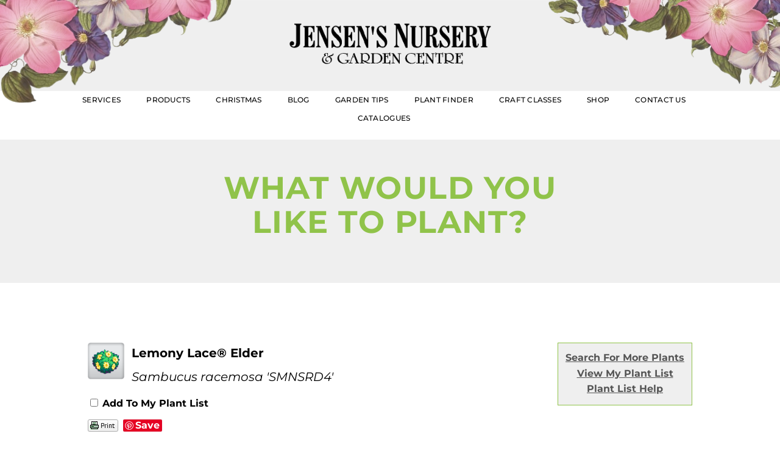

--- FILE ---
content_type: text/html; charset=utf-8
request_url: https://www.google.com/recaptcha/api2/anchor?ar=1&k=6LdeGtAjAAAAAJYQ9TMVsHljD5VMiGpO69lpwSXc&co=aHR0cHM6Ly9wbGFudHMuamVuc2VubnVyc2VyeS5jb206NDQz&hl=en&v=PoyoqOPhxBO7pBk68S4YbpHZ&size=invisible&anchor-ms=20000&execute-ms=30000&cb=dpp1ko2m4rj9
body_size: 48617
content:
<!DOCTYPE HTML><html dir="ltr" lang="en"><head><meta http-equiv="Content-Type" content="text/html; charset=UTF-8">
<meta http-equiv="X-UA-Compatible" content="IE=edge">
<title>reCAPTCHA</title>
<style type="text/css">
/* cyrillic-ext */
@font-face {
  font-family: 'Roboto';
  font-style: normal;
  font-weight: 400;
  font-stretch: 100%;
  src: url(//fonts.gstatic.com/s/roboto/v48/KFO7CnqEu92Fr1ME7kSn66aGLdTylUAMa3GUBHMdazTgWw.woff2) format('woff2');
  unicode-range: U+0460-052F, U+1C80-1C8A, U+20B4, U+2DE0-2DFF, U+A640-A69F, U+FE2E-FE2F;
}
/* cyrillic */
@font-face {
  font-family: 'Roboto';
  font-style: normal;
  font-weight: 400;
  font-stretch: 100%;
  src: url(//fonts.gstatic.com/s/roboto/v48/KFO7CnqEu92Fr1ME7kSn66aGLdTylUAMa3iUBHMdazTgWw.woff2) format('woff2');
  unicode-range: U+0301, U+0400-045F, U+0490-0491, U+04B0-04B1, U+2116;
}
/* greek-ext */
@font-face {
  font-family: 'Roboto';
  font-style: normal;
  font-weight: 400;
  font-stretch: 100%;
  src: url(//fonts.gstatic.com/s/roboto/v48/KFO7CnqEu92Fr1ME7kSn66aGLdTylUAMa3CUBHMdazTgWw.woff2) format('woff2');
  unicode-range: U+1F00-1FFF;
}
/* greek */
@font-face {
  font-family: 'Roboto';
  font-style: normal;
  font-weight: 400;
  font-stretch: 100%;
  src: url(//fonts.gstatic.com/s/roboto/v48/KFO7CnqEu92Fr1ME7kSn66aGLdTylUAMa3-UBHMdazTgWw.woff2) format('woff2');
  unicode-range: U+0370-0377, U+037A-037F, U+0384-038A, U+038C, U+038E-03A1, U+03A3-03FF;
}
/* math */
@font-face {
  font-family: 'Roboto';
  font-style: normal;
  font-weight: 400;
  font-stretch: 100%;
  src: url(//fonts.gstatic.com/s/roboto/v48/KFO7CnqEu92Fr1ME7kSn66aGLdTylUAMawCUBHMdazTgWw.woff2) format('woff2');
  unicode-range: U+0302-0303, U+0305, U+0307-0308, U+0310, U+0312, U+0315, U+031A, U+0326-0327, U+032C, U+032F-0330, U+0332-0333, U+0338, U+033A, U+0346, U+034D, U+0391-03A1, U+03A3-03A9, U+03B1-03C9, U+03D1, U+03D5-03D6, U+03F0-03F1, U+03F4-03F5, U+2016-2017, U+2034-2038, U+203C, U+2040, U+2043, U+2047, U+2050, U+2057, U+205F, U+2070-2071, U+2074-208E, U+2090-209C, U+20D0-20DC, U+20E1, U+20E5-20EF, U+2100-2112, U+2114-2115, U+2117-2121, U+2123-214F, U+2190, U+2192, U+2194-21AE, U+21B0-21E5, U+21F1-21F2, U+21F4-2211, U+2213-2214, U+2216-22FF, U+2308-230B, U+2310, U+2319, U+231C-2321, U+2336-237A, U+237C, U+2395, U+239B-23B7, U+23D0, U+23DC-23E1, U+2474-2475, U+25AF, U+25B3, U+25B7, U+25BD, U+25C1, U+25CA, U+25CC, U+25FB, U+266D-266F, U+27C0-27FF, U+2900-2AFF, U+2B0E-2B11, U+2B30-2B4C, U+2BFE, U+3030, U+FF5B, U+FF5D, U+1D400-1D7FF, U+1EE00-1EEFF;
}
/* symbols */
@font-face {
  font-family: 'Roboto';
  font-style: normal;
  font-weight: 400;
  font-stretch: 100%;
  src: url(//fonts.gstatic.com/s/roboto/v48/KFO7CnqEu92Fr1ME7kSn66aGLdTylUAMaxKUBHMdazTgWw.woff2) format('woff2');
  unicode-range: U+0001-000C, U+000E-001F, U+007F-009F, U+20DD-20E0, U+20E2-20E4, U+2150-218F, U+2190, U+2192, U+2194-2199, U+21AF, U+21E6-21F0, U+21F3, U+2218-2219, U+2299, U+22C4-22C6, U+2300-243F, U+2440-244A, U+2460-24FF, U+25A0-27BF, U+2800-28FF, U+2921-2922, U+2981, U+29BF, U+29EB, U+2B00-2BFF, U+4DC0-4DFF, U+FFF9-FFFB, U+10140-1018E, U+10190-1019C, U+101A0, U+101D0-101FD, U+102E0-102FB, U+10E60-10E7E, U+1D2C0-1D2D3, U+1D2E0-1D37F, U+1F000-1F0FF, U+1F100-1F1AD, U+1F1E6-1F1FF, U+1F30D-1F30F, U+1F315, U+1F31C, U+1F31E, U+1F320-1F32C, U+1F336, U+1F378, U+1F37D, U+1F382, U+1F393-1F39F, U+1F3A7-1F3A8, U+1F3AC-1F3AF, U+1F3C2, U+1F3C4-1F3C6, U+1F3CA-1F3CE, U+1F3D4-1F3E0, U+1F3ED, U+1F3F1-1F3F3, U+1F3F5-1F3F7, U+1F408, U+1F415, U+1F41F, U+1F426, U+1F43F, U+1F441-1F442, U+1F444, U+1F446-1F449, U+1F44C-1F44E, U+1F453, U+1F46A, U+1F47D, U+1F4A3, U+1F4B0, U+1F4B3, U+1F4B9, U+1F4BB, U+1F4BF, U+1F4C8-1F4CB, U+1F4D6, U+1F4DA, U+1F4DF, U+1F4E3-1F4E6, U+1F4EA-1F4ED, U+1F4F7, U+1F4F9-1F4FB, U+1F4FD-1F4FE, U+1F503, U+1F507-1F50B, U+1F50D, U+1F512-1F513, U+1F53E-1F54A, U+1F54F-1F5FA, U+1F610, U+1F650-1F67F, U+1F687, U+1F68D, U+1F691, U+1F694, U+1F698, U+1F6AD, U+1F6B2, U+1F6B9-1F6BA, U+1F6BC, U+1F6C6-1F6CF, U+1F6D3-1F6D7, U+1F6E0-1F6EA, U+1F6F0-1F6F3, U+1F6F7-1F6FC, U+1F700-1F7FF, U+1F800-1F80B, U+1F810-1F847, U+1F850-1F859, U+1F860-1F887, U+1F890-1F8AD, U+1F8B0-1F8BB, U+1F8C0-1F8C1, U+1F900-1F90B, U+1F93B, U+1F946, U+1F984, U+1F996, U+1F9E9, U+1FA00-1FA6F, U+1FA70-1FA7C, U+1FA80-1FA89, U+1FA8F-1FAC6, U+1FACE-1FADC, U+1FADF-1FAE9, U+1FAF0-1FAF8, U+1FB00-1FBFF;
}
/* vietnamese */
@font-face {
  font-family: 'Roboto';
  font-style: normal;
  font-weight: 400;
  font-stretch: 100%;
  src: url(//fonts.gstatic.com/s/roboto/v48/KFO7CnqEu92Fr1ME7kSn66aGLdTylUAMa3OUBHMdazTgWw.woff2) format('woff2');
  unicode-range: U+0102-0103, U+0110-0111, U+0128-0129, U+0168-0169, U+01A0-01A1, U+01AF-01B0, U+0300-0301, U+0303-0304, U+0308-0309, U+0323, U+0329, U+1EA0-1EF9, U+20AB;
}
/* latin-ext */
@font-face {
  font-family: 'Roboto';
  font-style: normal;
  font-weight: 400;
  font-stretch: 100%;
  src: url(//fonts.gstatic.com/s/roboto/v48/KFO7CnqEu92Fr1ME7kSn66aGLdTylUAMa3KUBHMdazTgWw.woff2) format('woff2');
  unicode-range: U+0100-02BA, U+02BD-02C5, U+02C7-02CC, U+02CE-02D7, U+02DD-02FF, U+0304, U+0308, U+0329, U+1D00-1DBF, U+1E00-1E9F, U+1EF2-1EFF, U+2020, U+20A0-20AB, U+20AD-20C0, U+2113, U+2C60-2C7F, U+A720-A7FF;
}
/* latin */
@font-face {
  font-family: 'Roboto';
  font-style: normal;
  font-weight: 400;
  font-stretch: 100%;
  src: url(//fonts.gstatic.com/s/roboto/v48/KFO7CnqEu92Fr1ME7kSn66aGLdTylUAMa3yUBHMdazQ.woff2) format('woff2');
  unicode-range: U+0000-00FF, U+0131, U+0152-0153, U+02BB-02BC, U+02C6, U+02DA, U+02DC, U+0304, U+0308, U+0329, U+2000-206F, U+20AC, U+2122, U+2191, U+2193, U+2212, U+2215, U+FEFF, U+FFFD;
}
/* cyrillic-ext */
@font-face {
  font-family: 'Roboto';
  font-style: normal;
  font-weight: 500;
  font-stretch: 100%;
  src: url(//fonts.gstatic.com/s/roboto/v48/KFO7CnqEu92Fr1ME7kSn66aGLdTylUAMa3GUBHMdazTgWw.woff2) format('woff2');
  unicode-range: U+0460-052F, U+1C80-1C8A, U+20B4, U+2DE0-2DFF, U+A640-A69F, U+FE2E-FE2F;
}
/* cyrillic */
@font-face {
  font-family: 'Roboto';
  font-style: normal;
  font-weight: 500;
  font-stretch: 100%;
  src: url(//fonts.gstatic.com/s/roboto/v48/KFO7CnqEu92Fr1ME7kSn66aGLdTylUAMa3iUBHMdazTgWw.woff2) format('woff2');
  unicode-range: U+0301, U+0400-045F, U+0490-0491, U+04B0-04B1, U+2116;
}
/* greek-ext */
@font-face {
  font-family: 'Roboto';
  font-style: normal;
  font-weight: 500;
  font-stretch: 100%;
  src: url(//fonts.gstatic.com/s/roboto/v48/KFO7CnqEu92Fr1ME7kSn66aGLdTylUAMa3CUBHMdazTgWw.woff2) format('woff2');
  unicode-range: U+1F00-1FFF;
}
/* greek */
@font-face {
  font-family: 'Roboto';
  font-style: normal;
  font-weight: 500;
  font-stretch: 100%;
  src: url(//fonts.gstatic.com/s/roboto/v48/KFO7CnqEu92Fr1ME7kSn66aGLdTylUAMa3-UBHMdazTgWw.woff2) format('woff2');
  unicode-range: U+0370-0377, U+037A-037F, U+0384-038A, U+038C, U+038E-03A1, U+03A3-03FF;
}
/* math */
@font-face {
  font-family: 'Roboto';
  font-style: normal;
  font-weight: 500;
  font-stretch: 100%;
  src: url(//fonts.gstatic.com/s/roboto/v48/KFO7CnqEu92Fr1ME7kSn66aGLdTylUAMawCUBHMdazTgWw.woff2) format('woff2');
  unicode-range: U+0302-0303, U+0305, U+0307-0308, U+0310, U+0312, U+0315, U+031A, U+0326-0327, U+032C, U+032F-0330, U+0332-0333, U+0338, U+033A, U+0346, U+034D, U+0391-03A1, U+03A3-03A9, U+03B1-03C9, U+03D1, U+03D5-03D6, U+03F0-03F1, U+03F4-03F5, U+2016-2017, U+2034-2038, U+203C, U+2040, U+2043, U+2047, U+2050, U+2057, U+205F, U+2070-2071, U+2074-208E, U+2090-209C, U+20D0-20DC, U+20E1, U+20E5-20EF, U+2100-2112, U+2114-2115, U+2117-2121, U+2123-214F, U+2190, U+2192, U+2194-21AE, U+21B0-21E5, U+21F1-21F2, U+21F4-2211, U+2213-2214, U+2216-22FF, U+2308-230B, U+2310, U+2319, U+231C-2321, U+2336-237A, U+237C, U+2395, U+239B-23B7, U+23D0, U+23DC-23E1, U+2474-2475, U+25AF, U+25B3, U+25B7, U+25BD, U+25C1, U+25CA, U+25CC, U+25FB, U+266D-266F, U+27C0-27FF, U+2900-2AFF, U+2B0E-2B11, U+2B30-2B4C, U+2BFE, U+3030, U+FF5B, U+FF5D, U+1D400-1D7FF, U+1EE00-1EEFF;
}
/* symbols */
@font-face {
  font-family: 'Roboto';
  font-style: normal;
  font-weight: 500;
  font-stretch: 100%;
  src: url(//fonts.gstatic.com/s/roboto/v48/KFO7CnqEu92Fr1ME7kSn66aGLdTylUAMaxKUBHMdazTgWw.woff2) format('woff2');
  unicode-range: U+0001-000C, U+000E-001F, U+007F-009F, U+20DD-20E0, U+20E2-20E4, U+2150-218F, U+2190, U+2192, U+2194-2199, U+21AF, U+21E6-21F0, U+21F3, U+2218-2219, U+2299, U+22C4-22C6, U+2300-243F, U+2440-244A, U+2460-24FF, U+25A0-27BF, U+2800-28FF, U+2921-2922, U+2981, U+29BF, U+29EB, U+2B00-2BFF, U+4DC0-4DFF, U+FFF9-FFFB, U+10140-1018E, U+10190-1019C, U+101A0, U+101D0-101FD, U+102E0-102FB, U+10E60-10E7E, U+1D2C0-1D2D3, U+1D2E0-1D37F, U+1F000-1F0FF, U+1F100-1F1AD, U+1F1E6-1F1FF, U+1F30D-1F30F, U+1F315, U+1F31C, U+1F31E, U+1F320-1F32C, U+1F336, U+1F378, U+1F37D, U+1F382, U+1F393-1F39F, U+1F3A7-1F3A8, U+1F3AC-1F3AF, U+1F3C2, U+1F3C4-1F3C6, U+1F3CA-1F3CE, U+1F3D4-1F3E0, U+1F3ED, U+1F3F1-1F3F3, U+1F3F5-1F3F7, U+1F408, U+1F415, U+1F41F, U+1F426, U+1F43F, U+1F441-1F442, U+1F444, U+1F446-1F449, U+1F44C-1F44E, U+1F453, U+1F46A, U+1F47D, U+1F4A3, U+1F4B0, U+1F4B3, U+1F4B9, U+1F4BB, U+1F4BF, U+1F4C8-1F4CB, U+1F4D6, U+1F4DA, U+1F4DF, U+1F4E3-1F4E6, U+1F4EA-1F4ED, U+1F4F7, U+1F4F9-1F4FB, U+1F4FD-1F4FE, U+1F503, U+1F507-1F50B, U+1F50D, U+1F512-1F513, U+1F53E-1F54A, U+1F54F-1F5FA, U+1F610, U+1F650-1F67F, U+1F687, U+1F68D, U+1F691, U+1F694, U+1F698, U+1F6AD, U+1F6B2, U+1F6B9-1F6BA, U+1F6BC, U+1F6C6-1F6CF, U+1F6D3-1F6D7, U+1F6E0-1F6EA, U+1F6F0-1F6F3, U+1F6F7-1F6FC, U+1F700-1F7FF, U+1F800-1F80B, U+1F810-1F847, U+1F850-1F859, U+1F860-1F887, U+1F890-1F8AD, U+1F8B0-1F8BB, U+1F8C0-1F8C1, U+1F900-1F90B, U+1F93B, U+1F946, U+1F984, U+1F996, U+1F9E9, U+1FA00-1FA6F, U+1FA70-1FA7C, U+1FA80-1FA89, U+1FA8F-1FAC6, U+1FACE-1FADC, U+1FADF-1FAE9, U+1FAF0-1FAF8, U+1FB00-1FBFF;
}
/* vietnamese */
@font-face {
  font-family: 'Roboto';
  font-style: normal;
  font-weight: 500;
  font-stretch: 100%;
  src: url(//fonts.gstatic.com/s/roboto/v48/KFO7CnqEu92Fr1ME7kSn66aGLdTylUAMa3OUBHMdazTgWw.woff2) format('woff2');
  unicode-range: U+0102-0103, U+0110-0111, U+0128-0129, U+0168-0169, U+01A0-01A1, U+01AF-01B0, U+0300-0301, U+0303-0304, U+0308-0309, U+0323, U+0329, U+1EA0-1EF9, U+20AB;
}
/* latin-ext */
@font-face {
  font-family: 'Roboto';
  font-style: normal;
  font-weight: 500;
  font-stretch: 100%;
  src: url(//fonts.gstatic.com/s/roboto/v48/KFO7CnqEu92Fr1ME7kSn66aGLdTylUAMa3KUBHMdazTgWw.woff2) format('woff2');
  unicode-range: U+0100-02BA, U+02BD-02C5, U+02C7-02CC, U+02CE-02D7, U+02DD-02FF, U+0304, U+0308, U+0329, U+1D00-1DBF, U+1E00-1E9F, U+1EF2-1EFF, U+2020, U+20A0-20AB, U+20AD-20C0, U+2113, U+2C60-2C7F, U+A720-A7FF;
}
/* latin */
@font-face {
  font-family: 'Roboto';
  font-style: normal;
  font-weight: 500;
  font-stretch: 100%;
  src: url(//fonts.gstatic.com/s/roboto/v48/KFO7CnqEu92Fr1ME7kSn66aGLdTylUAMa3yUBHMdazQ.woff2) format('woff2');
  unicode-range: U+0000-00FF, U+0131, U+0152-0153, U+02BB-02BC, U+02C6, U+02DA, U+02DC, U+0304, U+0308, U+0329, U+2000-206F, U+20AC, U+2122, U+2191, U+2193, U+2212, U+2215, U+FEFF, U+FFFD;
}
/* cyrillic-ext */
@font-face {
  font-family: 'Roboto';
  font-style: normal;
  font-weight: 900;
  font-stretch: 100%;
  src: url(//fonts.gstatic.com/s/roboto/v48/KFO7CnqEu92Fr1ME7kSn66aGLdTylUAMa3GUBHMdazTgWw.woff2) format('woff2');
  unicode-range: U+0460-052F, U+1C80-1C8A, U+20B4, U+2DE0-2DFF, U+A640-A69F, U+FE2E-FE2F;
}
/* cyrillic */
@font-face {
  font-family: 'Roboto';
  font-style: normal;
  font-weight: 900;
  font-stretch: 100%;
  src: url(//fonts.gstatic.com/s/roboto/v48/KFO7CnqEu92Fr1ME7kSn66aGLdTylUAMa3iUBHMdazTgWw.woff2) format('woff2');
  unicode-range: U+0301, U+0400-045F, U+0490-0491, U+04B0-04B1, U+2116;
}
/* greek-ext */
@font-face {
  font-family: 'Roboto';
  font-style: normal;
  font-weight: 900;
  font-stretch: 100%;
  src: url(//fonts.gstatic.com/s/roboto/v48/KFO7CnqEu92Fr1ME7kSn66aGLdTylUAMa3CUBHMdazTgWw.woff2) format('woff2');
  unicode-range: U+1F00-1FFF;
}
/* greek */
@font-face {
  font-family: 'Roboto';
  font-style: normal;
  font-weight: 900;
  font-stretch: 100%;
  src: url(//fonts.gstatic.com/s/roboto/v48/KFO7CnqEu92Fr1ME7kSn66aGLdTylUAMa3-UBHMdazTgWw.woff2) format('woff2');
  unicode-range: U+0370-0377, U+037A-037F, U+0384-038A, U+038C, U+038E-03A1, U+03A3-03FF;
}
/* math */
@font-face {
  font-family: 'Roboto';
  font-style: normal;
  font-weight: 900;
  font-stretch: 100%;
  src: url(//fonts.gstatic.com/s/roboto/v48/KFO7CnqEu92Fr1ME7kSn66aGLdTylUAMawCUBHMdazTgWw.woff2) format('woff2');
  unicode-range: U+0302-0303, U+0305, U+0307-0308, U+0310, U+0312, U+0315, U+031A, U+0326-0327, U+032C, U+032F-0330, U+0332-0333, U+0338, U+033A, U+0346, U+034D, U+0391-03A1, U+03A3-03A9, U+03B1-03C9, U+03D1, U+03D5-03D6, U+03F0-03F1, U+03F4-03F5, U+2016-2017, U+2034-2038, U+203C, U+2040, U+2043, U+2047, U+2050, U+2057, U+205F, U+2070-2071, U+2074-208E, U+2090-209C, U+20D0-20DC, U+20E1, U+20E5-20EF, U+2100-2112, U+2114-2115, U+2117-2121, U+2123-214F, U+2190, U+2192, U+2194-21AE, U+21B0-21E5, U+21F1-21F2, U+21F4-2211, U+2213-2214, U+2216-22FF, U+2308-230B, U+2310, U+2319, U+231C-2321, U+2336-237A, U+237C, U+2395, U+239B-23B7, U+23D0, U+23DC-23E1, U+2474-2475, U+25AF, U+25B3, U+25B7, U+25BD, U+25C1, U+25CA, U+25CC, U+25FB, U+266D-266F, U+27C0-27FF, U+2900-2AFF, U+2B0E-2B11, U+2B30-2B4C, U+2BFE, U+3030, U+FF5B, U+FF5D, U+1D400-1D7FF, U+1EE00-1EEFF;
}
/* symbols */
@font-face {
  font-family: 'Roboto';
  font-style: normal;
  font-weight: 900;
  font-stretch: 100%;
  src: url(//fonts.gstatic.com/s/roboto/v48/KFO7CnqEu92Fr1ME7kSn66aGLdTylUAMaxKUBHMdazTgWw.woff2) format('woff2');
  unicode-range: U+0001-000C, U+000E-001F, U+007F-009F, U+20DD-20E0, U+20E2-20E4, U+2150-218F, U+2190, U+2192, U+2194-2199, U+21AF, U+21E6-21F0, U+21F3, U+2218-2219, U+2299, U+22C4-22C6, U+2300-243F, U+2440-244A, U+2460-24FF, U+25A0-27BF, U+2800-28FF, U+2921-2922, U+2981, U+29BF, U+29EB, U+2B00-2BFF, U+4DC0-4DFF, U+FFF9-FFFB, U+10140-1018E, U+10190-1019C, U+101A0, U+101D0-101FD, U+102E0-102FB, U+10E60-10E7E, U+1D2C0-1D2D3, U+1D2E0-1D37F, U+1F000-1F0FF, U+1F100-1F1AD, U+1F1E6-1F1FF, U+1F30D-1F30F, U+1F315, U+1F31C, U+1F31E, U+1F320-1F32C, U+1F336, U+1F378, U+1F37D, U+1F382, U+1F393-1F39F, U+1F3A7-1F3A8, U+1F3AC-1F3AF, U+1F3C2, U+1F3C4-1F3C6, U+1F3CA-1F3CE, U+1F3D4-1F3E0, U+1F3ED, U+1F3F1-1F3F3, U+1F3F5-1F3F7, U+1F408, U+1F415, U+1F41F, U+1F426, U+1F43F, U+1F441-1F442, U+1F444, U+1F446-1F449, U+1F44C-1F44E, U+1F453, U+1F46A, U+1F47D, U+1F4A3, U+1F4B0, U+1F4B3, U+1F4B9, U+1F4BB, U+1F4BF, U+1F4C8-1F4CB, U+1F4D6, U+1F4DA, U+1F4DF, U+1F4E3-1F4E6, U+1F4EA-1F4ED, U+1F4F7, U+1F4F9-1F4FB, U+1F4FD-1F4FE, U+1F503, U+1F507-1F50B, U+1F50D, U+1F512-1F513, U+1F53E-1F54A, U+1F54F-1F5FA, U+1F610, U+1F650-1F67F, U+1F687, U+1F68D, U+1F691, U+1F694, U+1F698, U+1F6AD, U+1F6B2, U+1F6B9-1F6BA, U+1F6BC, U+1F6C6-1F6CF, U+1F6D3-1F6D7, U+1F6E0-1F6EA, U+1F6F0-1F6F3, U+1F6F7-1F6FC, U+1F700-1F7FF, U+1F800-1F80B, U+1F810-1F847, U+1F850-1F859, U+1F860-1F887, U+1F890-1F8AD, U+1F8B0-1F8BB, U+1F8C0-1F8C1, U+1F900-1F90B, U+1F93B, U+1F946, U+1F984, U+1F996, U+1F9E9, U+1FA00-1FA6F, U+1FA70-1FA7C, U+1FA80-1FA89, U+1FA8F-1FAC6, U+1FACE-1FADC, U+1FADF-1FAE9, U+1FAF0-1FAF8, U+1FB00-1FBFF;
}
/* vietnamese */
@font-face {
  font-family: 'Roboto';
  font-style: normal;
  font-weight: 900;
  font-stretch: 100%;
  src: url(//fonts.gstatic.com/s/roboto/v48/KFO7CnqEu92Fr1ME7kSn66aGLdTylUAMa3OUBHMdazTgWw.woff2) format('woff2');
  unicode-range: U+0102-0103, U+0110-0111, U+0128-0129, U+0168-0169, U+01A0-01A1, U+01AF-01B0, U+0300-0301, U+0303-0304, U+0308-0309, U+0323, U+0329, U+1EA0-1EF9, U+20AB;
}
/* latin-ext */
@font-face {
  font-family: 'Roboto';
  font-style: normal;
  font-weight: 900;
  font-stretch: 100%;
  src: url(//fonts.gstatic.com/s/roboto/v48/KFO7CnqEu92Fr1ME7kSn66aGLdTylUAMa3KUBHMdazTgWw.woff2) format('woff2');
  unicode-range: U+0100-02BA, U+02BD-02C5, U+02C7-02CC, U+02CE-02D7, U+02DD-02FF, U+0304, U+0308, U+0329, U+1D00-1DBF, U+1E00-1E9F, U+1EF2-1EFF, U+2020, U+20A0-20AB, U+20AD-20C0, U+2113, U+2C60-2C7F, U+A720-A7FF;
}
/* latin */
@font-face {
  font-family: 'Roboto';
  font-style: normal;
  font-weight: 900;
  font-stretch: 100%;
  src: url(//fonts.gstatic.com/s/roboto/v48/KFO7CnqEu92Fr1ME7kSn66aGLdTylUAMa3yUBHMdazQ.woff2) format('woff2');
  unicode-range: U+0000-00FF, U+0131, U+0152-0153, U+02BB-02BC, U+02C6, U+02DA, U+02DC, U+0304, U+0308, U+0329, U+2000-206F, U+20AC, U+2122, U+2191, U+2193, U+2212, U+2215, U+FEFF, U+FFFD;
}

</style>
<link rel="stylesheet" type="text/css" href="https://www.gstatic.com/recaptcha/releases/PoyoqOPhxBO7pBk68S4YbpHZ/styles__ltr.css">
<script nonce="Uypv6D1xWgLEbLWLJzGq4g" type="text/javascript">window['__recaptcha_api'] = 'https://www.google.com/recaptcha/api2/';</script>
<script type="text/javascript" src="https://www.gstatic.com/recaptcha/releases/PoyoqOPhxBO7pBk68S4YbpHZ/recaptcha__en.js" nonce="Uypv6D1xWgLEbLWLJzGq4g">
      
    </script></head>
<body><div id="rc-anchor-alert" class="rc-anchor-alert"></div>
<input type="hidden" id="recaptcha-token" value="[base64]">
<script type="text/javascript" nonce="Uypv6D1xWgLEbLWLJzGq4g">
      recaptcha.anchor.Main.init("[\x22ainput\x22,[\x22bgdata\x22,\x22\x22,\[base64]/[base64]/[base64]/KE4oMTI0LHYsdi5HKSxMWihsLHYpKTpOKDEyNCx2LGwpLFYpLHYpLFQpKSxGKDE3MSx2KX0scjc9ZnVuY3Rpb24obCl7cmV0dXJuIGx9LEM9ZnVuY3Rpb24obCxWLHYpe04odixsLFYpLFZbYWtdPTI3OTZ9LG49ZnVuY3Rpb24obCxWKXtWLlg9KChWLlg/[base64]/[base64]/[base64]/[base64]/[base64]/[base64]/[base64]/[base64]/[base64]/[base64]/[base64]\\u003d\x22,\[base64]\\u003d\x22,\x22wrfCj8OdWcO4ZT3CvMOMw5dFw7/DlMKfYsOcw4LDn8OwwpAtw4rCtcOxI3HDtGIRwr3Dl8OJdmx9fcO/[base64]/CnMKCUMOnacOiLsKoBMOHwqlOEyHDlcOqDHDDocKbw40cK8OLw6tMwq/[base64]/ClMKnewDCvE/Cq8K2w57CgsO9a8Odw7gYwqHCmMK/InIlUzIwGcKXwqXCpFHDnlTCiTsswo0uwoLClsOoOMKFGAHDgW8Lb8OawqDCtUxIfmktwq/ChQh3w7xeUW3DgwzCnXElCcKaw4HDucKNw7o5PHDDoMOBwqXCqMO/AsOjQMO/f8KZw6fDkFTDmTrDscOxJ8K6LA3CihN2IMOowrUjEMOEwqssE8KLw4pOwpB3KMOuwqDDmsKDSTcPw7rDlsKvDDfDh1XChsOkETXDjAhWLU5zw7nCnVXDtCTDuQkNR1/[base64]/CjMK8woHCscKlGjvCjQxJw73CglTCiXPDvsOcw7Eoe8KNBcK/[base64]/CnMOXw5DCl8OqwonDv2rDnsO2w47DlGjDsX/[base64]/[base64]/[base64]/CksKzwoNVw7APwoJ2w7nDkm7CvFXDqlnDk8KZw7HDmAZDwoR7McKjGMKaM8Okwr3CssKDT8KSwoRZDGpbCcKzFcOMw5o4wpRqVcKAwpQJWCpaw71VVsKGwqYYw6PDh3l+fBfDs8OHwr/CncOXIQjCqMODwrkMw64Lw4pQHcO4RVRwD8OoUMKELsOxBhLCuks+w5bDn19SwpRtwrNZw5/CulcVacO5wpjDhmc5w57DnnTCkMK8EHjDvcO+O2wkYVUhJ8KJwoHDh1bCi8OIw6/DkFHDh8OQSg3CnSx9wrt9w5pxwoTDlMKwwpsRFsKlawjCuhPClw/[base64]/DucOxbTLCq8OAw50XwqNTYBfCv8K8wogpV8K8w7wDacKQUsOQHcOAGwRkw5QzwpFMw7fDo0XDkUzCpcKFw43DssOiEsKpw7zDpRTDl8OcAMOSXFAVRAkyAcK1wr/CrykBwqXCplTCnzLCnwlTwqXDrsOYw4tiNFMBwpPCj3nDvMKXJ04aw7FEfcK9w4g4wqBZw7LDkmjClRQBw6sDwqlOw4PDv8OTw7LDkcObw5J8LsK1w4/CnjzDrsKRUEHCmSzCr8O/PRHCncK7RijCmcK3wrErDDo0woTDhEUFW8OMbcO8wozDoiXDiMKcSMOfworDkQp1ISXClwnDhMOfwrFQwoTDl8O1wrDDkwvDnMKmw5rClkkZwrPCkVbDlcKBCyErKyDDsMO5fh/DkMKDw6cvw5PCm30Gw5U2w4LCiQ/CmsOWw6rCqMKPOMOxHsOzBsO3I8K4wpx7ZsOyw4rDm0h5c8O5K8OHSMKXN8OBLSvCocO8wp1+WBTCrX/Dm8Opw6/CjztJwoV1wp3ClD7DmCVQwqLCvMONw6zDvGslw5dJDsOnE8Orw4cGSsK0Kx1dwovCgQHCisKDwocmNMKLATgmwqp4wqARK2bDozMyw7kVw6EQw5/CgWPChnAbworDihl5OGzCtyhswpDCphXDlGnDm8O2QFY4wpfCiyLDg0zDg8K2w4nDkcKewqtww4RvNRvCsHp7w7nDv8KmCsK4wofCpsKLwoEJD8OIFsKewoJnw6t4TBUuHxHDssOdworDny3CrTnDhWjDgzE7cEBHYUXDqMO/bVkow7DCpsKfwrlmB8OYwqJMThzCo0knw5zCnsONw7bDk1YZZSfCjm5zwo4MKsKewq7CjTPDo8O3w68cw6Yvw5x0w7Quwo7Dv8Oxw5nCosOZacKGw6VKw5XCnhsAV8OTIcKUwrjDhMK5wprDpMKnTcK1w5PDsAViwr5/wpV1ZD/CqVzDhjVIZxUmw5VRJcObDsKvwrNiC8KTF8OzRAMJw6jDtMOYw4HDtE7Cv0zDunUHw4tDwrdMw6TCqRd8wrvCthE2Q8K1w6VwwonCicKlw4d2wq4qJcKgeGbDgXJ5PcKBMB8Kwp/ChcK+ZMKKKWYEw59jTMKSAcKzw6xaw57CqcOpXTIHw6o2wrzCgDfCt8O0V8O8Kj7DocOZwphLwrQMwrfCi2/Cn1Qsw4MpAwjDqhMMNcOtwrLDv3Yfw57Ck8OfHn8iw7bDr8OHw7vDp8OIeEVYwo0vwqPCqBodYgjDgT/CgcORw6zCkDVVP8KpWcOPwqDDo3vCqHrChcKCOm4pw5hOP1HDjcOrbsODw67CsFTCgsKOwrEkSXo5w6fDmMObwqQdw6LDvmPDpSbDmUMVw4XDrsKAw4jDicKdw7fCvAMNw6sCYcKWNU/CjjbDvG8awoMpA00dCcKSwqpIA0w/YGbCpi7CgcKoIcK0R0jClxY1w79Fw4LCnWJQwoNBOjvCu8OCw7Bvw5nCscK5ZXQiw5XDt8K6w4t2EMOUw4xGw5DDuMOawps2w7pzw4LCgsOwVBjDkDTCscOlbWlUwp9VBmLDq8K6AcKMw6VZw49vw4/DlcKfw5V5w63Cj8KSw6nCg2NFTQfCocK/wrTDjGA/[base64]/ChMOsworCvMKgwq/DkBkjwrvCgV3CkMK3wq8yXQzCmsOqwrfCusKNwpBuwqXDhhggfnbDpibDuWMGNiPDkTwCw5DCliowQMOHP0ZnXsKvwozDkcKEw47DmUEXa8KyD8OyE8KGw4EhA8K1LMKcwq7DuWrCqMOuwop0w53CjRsEI1fCisOQwp9LG2d8w51/w7MFU8KXw4LCh3ccw6BEaSfDnMKbw5oTw7PDncKpQ8KOYwIbLANcDsOMwo3Cp8KWQVpMw6EfwoDDssOfwowPwqnDm34mw6HCkBPCu2fCj8KbwrYMwrvCt8OBwowFw4fCjsOAw7bDmMORRsO1LjnDgksrw57DhcKfwol7wo/[base64]/CmEYUw4rClm8LSMO6bgNDwpXCjMKyw5DCj8KxClfDu2AbccK6FMKWdsKFw5UmB2vDjcORw7vDpcOVwrbCqcKOwq8vM8KgwpHDtcOwZ0/[base64]/ChH8bKcOow4EwEgYFV8ORw4jCnDTDrsOUw7PCt8KDw4vDssO/DsKcRjAhRErDtMK9w7wLKsOyw6nCi3rCksOhw4bCj8ORwrLDuMKmw6LCscKOwqctw79Twp/[base64]/LgPDigvCr8Oowo7DpsK+w7TDvMK8BXxgwp9kbABvQ8KjXArCmMO2VcKfEcKew4DCkTHDt10Dw4VJwptZw7vDrHRCC8OYwo/[base64]/CkRB8KMKlJMOqEsKVw4IJwpzDoH9OwqNXw54PwrZ/T1AHw65QeXg5OsKxBcO2YUl2w4TCt8Otw47DrE0XWMOvAWfCkMO1TsKRdA7DvcOowqojZ8OLXcKOwqF1MsO8LMKrw79uwoxcw7TDk8OOwqbCuQ/Cq8KBw416BcKdHsKLOsOOd0LChsO/dBETLi9DwpI6w6jDt8KhwrRDw6PDjD11w5HDosOWwrLDr8KBwqXDncO/IcOeHsKdYVoTV8O0HsKcNsKCw7Vxwq9iEColbMKBw7szcsOIw6vDv8OKw7M6EyjCt8OnJcOBwozDum/DsR4owrsqwpkzwp8XEsOxRMKRw588e0HDp0HCpWzDhsOnVDo9FzAFw73DgkJncMKEwp5HwqFIwrrDuHrDhsOrA8KKXcKLD8OSwqE4woRDVl0ddmYrwoAYw5I0w5EfaDPDocKrWcOnw7NAwq3Cs8K1wqnClmpIwoTCrcKlJsKMwq3CrMKxL0/CqgPDhcK8w7vCrcK2f8KRQj/[base64]/[base64]/CpWBQw6EpfcO0VMKkIwYKwr10fMOgwrvCq8KgKMKhK8Kkwqx2YGbCj8K6HMKNBsKaG3YxwpNww7QlWMO+wrzCqcOCwoJSEcKTQTYBw4c3w6DCj3DDmMKZw5gawpHDgcK/DMK6CcK1RS9Yw71OAwLCiMKCDlASw6PCoMKjIcODIiPDsEfCjRtUV8KgTMO2EMOnCcObRMOQPsK2w5LCtDjDgGXDtcK6SG/CumrCm8KxcMKlwp/Cj8OHw41kw67CgUcTW17CiMKMw5TDvW/Dl8KUwr84McO8IMKwSsKiwr9pwp7DkDDCrgfCpnPDrljDnU7DusKgwolOw7vClcOhwrVJwqlQwpMywppVwqfDrcKONjLDgT7CgQrDhcOXXMODTcKeBsOkR8OYUMKML1t1bCfDh8K6FcO1w7AJGj9zGMORwqIfO8KwZsKHIMKBwqnCl8OWwo0RPsOpFiXCtxnDp0/CtELDu2JrwrQmbF47VMKCwoTDp2rDlioqwpPCq1/Dm8OzdcKEwqtSwoDDu8KswpQ4wozCr8KWw7h2w61uwo7DtsOew4rCkyXDuzHChMO5VinCk8KCKMOYwqzCvwnDkMKHw5VzL8Kiw6wMO8ONasKpwqYHNcOKw4/DtcOzRhTCrXDDo34QwqVKf05/NzTCq2TCs8OaLg1vw785wr10wqjDpcKbw7EqWsKEw65/wptEwpLCrz/CuEDCnMKnwqbDk0nCi8KZwpbCvTLDhcKwd8KlbBvDnxbCkQfDocOMN0MUwr7Dn8OPw4JlfjZGwpTDlXnDkcKHYiPCvcObw67DpMKnwrTCmsKVwoQXwqPCgnPCmCDCqHvDs8KuBjXDjcKlWMOjTsO5Dmpqw5jDjR3DnhYtw4XCj8O4wp1oM8KjOBd/[base64]/UTV+UVpEKsKtwpXDpUzClSfDjsOIw4s9woN/[base64]/w6vCu8OYw7TDiiwCwq0FCsKVQcOyw6HCqlgfwq8PRMKHKcOkw7XCm8KJw5hYZMOUwocWfsK4bCkHw5fCtcOiwqfDrCIBTUtGRcKGwqjDhgYBw6UVaMO7w7tYQsKswqnDuGdVwow4wqJ7wqM/wpLCq2PCo8K6ACfCiGHDtMOBOm/CjsKTPTbCisOic0Ajw5vClEfCosOyUsKdaSnClsKxw6fDiMK3worDlFo7QyV5acKmS2RTwog+WcOowoM8Mm5HwpjChSECejh3wqvCncO5BMOAwrZ4w79pw7cHwpDDpGlffjx6NBVLXW/CicOKGCYmeg/DgFTDnEbCnMO7PQB+GB90R8K3wrzCn1AXFjYKw6DChsO4FMKuw7ZTYsOFPUsNHF/CucKTETfCiBl4R8K9w7/CpMKsDcKYCMODNhvDv8OYwobDuh7DsHxrfMKjwqHCrsO8w75Yw41ew5rChFfDrzd0JsO6woTCkcKONSt+e8OvwroOwo/[base64]/CnXIxNkvDmMO6JQXDkcK2Zk3Cnjl/FcOUYlbDj8K3wr/[base64]/DncOlN29QFsKnWHLCrcKOw5bDqm4fw4fCrsOsAgEiwrVPbMKDJsKQRCrDhMKSwoooSV/CmMOobsKnw7kQw4zDv0zCtkDDjSl6wqI/w7nDs8KvwolPPirDs8O8woHCpRR9w4HDtsOPOsKHw5zCuy/Dj8Oow4/Ds8K7wr3DvcO/[base64]/CrBzDjcKLw7TChcOiwqfCsy14LsObewHDjMKSwp10ZErDuXPCoETCvMKJw5XCt8ONw60+BG/[base64]/MS3CrcKQW8Onc8KxasKYXnjCoMOQwo5iwrjCuWk0EQfClMOVw7wTd8OATHXCpUHDsDtpwrdCYBZdwowYacOlIFvClVDCvcO6w7YuwoIgw5XDuFXDk8O0w6FCw7l5woZ2wooRbB/ChcKCwqIpCsK+WsOqwrFYXF55NRwmAsKCw6Izw6DDmVdMwpjDgF4CWcK0JsKhWsORfcKVw4YNC8Oaw6pCwp7CpQYYwrQsOcKmwpA6DyhAw6YVKnTDrE58wodZCcOsw7XCpsKyGXB+wrNSEyHCgkXDq8KWw7Yxwroaw7fDvEbDlsOowqLDusK/XSUcwrLCilzCo8OCcwHDr8OxYcKfwqvCgTDCkcO0BcOfAX7CnFZkwrXCtMKhQcOKw6DClsOQw4PDqT02w47CrxE3wr92wodmwpfCrcOZB0jDiwdFbysDZhpDHcO4wrslJMOTwqlswq3DoMOcBMOqwoUtITsbwrtZETAQw6MyEcKJCQNjw6bDmMKXwr5vXsOAPcKjw5/CvsKhw7F3wqvDicK+MsK+wo7Di13CshQ7NcOGCzvCvFbCm1gFGn7CosONwqAXw5tfCsO8TDHCp8Ouw5nDlsKmbG7DkcO7wrsEwo5eHH1AOcOtalJVwqDCucOkbzE1Y31bHMKNFMO3ARTChxIsecKzOMOrX2o7w7rDnMKibsODwp0fTUTDv2tlSXzDisOtwrvDrg/ClSrDvWHChMKuHS1tDcK/VwYywrEzwp/DosK8E8KdHMKdCBkKwpDCn38qB8K0w53DgcKBIMKZwo3ClcO5Ry4YGMO+QcOFwofCuCnDlMKnfjLCqsOeanzDtsOeSyg4w4RLwrwrwpfCk1TDlcOIw5E0fsOaKMOLPMK/H8O3X8O0S8KTMcKewpNEwoIUwpI7woB6QsOIT23CoMOBYncFHhc2OsKQa8KgAcK/wolvQG/CmETCtUXDgMOtw6ZlXTzCqsK+wqLCnsKOw4jDrsOxw7ZsAMKrPgwtwqHCm8OwGDrCsFFINcKoJm3DosK6wqBeOsKqwotcw5jDo8OXGUwww4fDo8KRGkVzw7bClxzDgELDocKAEsK2IgErw7PDnX3DoATDoB1gw41va8OrwpfCgkxIwolBw5ELf8O/[base64]/Dn1/[base64]/CnydYwrXDjS1ww7LCqMO/wpbCtFJ3wqHCj0jCvMKTC8KZwoLCmXUnw7tZeHTCiMKLwqsPwqRse2t5w4jDuEVjwphYwqnDsAYHAhJLw5c3wrvCqSw5w5lVw4XDsG/Cn8O4MMO2w6PDtMKleMOQw4EfQsOxwqAZw7dHw7nDmMKbAnUqwrTDhMOIwoASw47ClwvDhMKnTCPDnhI1wrLCkMONw5dCw5ldScKeZQlaPWhHJMKLB8KrwrxiSUPCosOVZWrCkcOuwpDDrMKXw7MHbsO4KsOrLMO2Vkg2w7d3Ei/CgMK5w6otw6M5TQAUwqPDlDLDrsKaw5l6woQrScOOMcKbwpURw5AlwoLDoDzDlcK4ExBqwr3DrR3Ch0PChHnDoUrDuD/Do8O7w697cMONdVRPIcKoe8KfAXB1PAbCqwPDlcOcw7LCngd4wpIGa1A/[base64]/[base64]/Dr8OGw7hsAsOFwpECw640wo0pYsOdP8OYw7/DgsKvw5fDlnvCusKlw5rCusKlw61sUFA7wo3ChFTClsKJemRcZ8O1ZTBgw6TDoMOUw4LDjnN4w4I/w7pEw4nDp8K8KF03w5DDrcOUWcKZw6t4P2rChcODFn8Rw6EhZcKTw6DCmD3ClE3DhsOOW2LCs8Oawq3Dg8KhbmzDiMKTw7osVR/CtMKAwp8Lw4bCiVR/EFjDny/CjsO0dBjCucKDI0dyZsO1MsKMe8OPwpQfw4vCmTREA8KFBcOrHsKGGcOXUDjCtRTCmUrDhMK+L8OUOsKVw4xga8KXWMOWwq0HwqAUBEg/[base64]/ClXBNw5fDi30mw4XDvz3ClAgwCirCjcK/w6LCqsKYwr9Zw7bDmzHDl8Oqw7zClWvCjF/CisOvSTVHGcOUwoZ9w73DgGVqwolSwrlCBcOEw6YRXzjDlcKewqB0w74hZcOeGsKIwodUwptGw4pWw4zDigjDrsOJFXDDsBoIw7rDm8O2w5d1CB/CkMKkw6Q2wrorRx/Cu0drw5zCuVMEwokIw4nDowjDvMKrIhQjwrVnwr0SRMKXw4oAwo7CvcK3IE1temoZGyAuJW/[base64]/DkMOWwrBMdMOEOgIYJsO6JGRjwrlWwqrClU8CaWjClyvDucKvBMKvwpHCqHJDZ8OiwqYPQMK9XXvChmoxY3MEPwLDssOnw57DkcK8wrjDnMOOc8K6VGUbw5rCoTZuwpUNHMK3bW3Dm8Oqw4/ChcOfw6zDhMOPMcK2IMO0w4fDhgzCocKaw71yT2JVwqrDjcOic8OOGsK0HMKywrcjTkcbQiJ7TFvDnFXDh1DChMKWwr/Ck3LDocOWX8KodsO/NDonwpQPOHMFwo00wp3CtMOgwpRRRUbDpcOBwrjCj1/CssOow7lWTMOPw5hdD8ObOifDuCMZwqZ3ax/DiDzCi1nClcKoPMOYEk7DscK8wqnDgEsFwpvCl8O0w4XCocOhWMOwP31JBcKWwrdNLw3CkVrCvF3DtcOCKVM/wpdQWQRmXcO4wrLCvsOtS3LCugQWbCErO2fDvnIGNTjDqV7DrRV4OVLCtcOewoLDkMKtwrHCsEEUw4TCpMKcwpgQHMOCd8KIw6w5w4d4w4fDhsKRwrx+I1ttTcK/VD0Ow45xwpg4bBcPSTLCtC/[base64]/DpMKkb8KZw6MIw6Ivw61oNMKtwo5zwpIBbFXDs0fDuMOeWMOuw5jDt1fCpwleUXfDoMOkw6/[base64]/DvMK/SUDCkU4AAcOFP3TCkcOrLcKLdhs5W1zCqMOkY1Afwq7Cug3ClMOiEznDiMKtNVo3w6dcwpcCw5AKw5pnWMOnGUHDjMKCF8OCLjdGwpHDkzrCicOpw45Vw7wqZsOtw4A2w6VMworDnMOtw6saE3x/w5XDtcK8YsK/[base64]/CqcOVw7zCicKMw5N6dQzDvm7Cr0AFw6gtwr9kwpPDnh8vwqgPUMKqYsOfwqzDrDdTUMO5LcOrwoF5w4Z+w5Irw4vDinABwqtSEDtkKMOwV8OPwo3Dsk0bVcOafEdnIHh9KgAnw47CiMKpw598w4Jnbg8/acKrw7Nrw5MewqzCkQF/w5TChmcfwqPCmjc1Www2bTV0eGVDw54uccKTWsKvLT7DqVzCk8Kgw7UPCBnCnl55wp/ChsKKw4jDtcORwofCqMOYw4kfw5XCiWvCgsK2ZsOuwq1Jw6Z5w4tQIMOZa2nDmUNow57CjcOdUlHCixxYwpkfF8KkwrfDplzDssOfTArCucKxc1HCncOnFlDDmh/Co2t7dcKqw6V9w7fDghXChcKNwo7DgsKXdcOFwr1CwpHDjsOpw4VQw4LCl8OwcsOOw7VNacK9RShCw5HCoMKzwokrGlTDtGDClnE6RCwfw4nCucO/w5zCq8KUe8OSw53CkBJlPsKIw685wonCnMKUexnCmsKQw5jCvQc8w7nCrGt6wqw7B8KDwrslCMKaE8KxJMKNf8KXwoXDl0TCuMOLWUYoEGbDoMOMfMKHLlEYfUMVwohQwrYxd8Olw4QgS1FmI8O0ZcOPw5XDjizCjcOPwpnDrB/CvxXDvMKLH8Ogw5IQf8OfYMOpYVTCkMKTw4PCuklLw7/Dr8KGQw/DnMK4wpTChCTDncKsfVIyw4pcOcOWwotlw5rDvSTDpg4fe8K9wqEEOsKWckjCthB7w6nCvsOdLMKNwqzCgXXDvsOzOCfCniHDlMO6H8Odb8O8wqHDp8KsBMOrwrLCp8Ksw4DCgTjDn8OBJXR8aWDCpk5JwoBjwrIUw4/CmFENIcKDX8O2FcO/wqUnQsO3wpDCtcKyLzrDhcKzw4w2JcKGXHZDwqZeLcOkWz49XAIlw40hHSdlRcOPQcOkRcO/[base64]/DtcKzwoN2cVTCtsOBDVPDg8ODFMOee2NnK8K4wpDDscOsa3nCiMKFwo4MaRjDnMOJfXbCgsKjVFvDp8K3w5Y2wr3DhnTCiiFTwqtjHMO+w7gcw4FKaMKne0MPcVQhUcOCeFkfbcOlw7IOUx/[base64]/w5zCvMKfWEkTeiJAHQR6wrJ9wrHDgMKoasObRRDDlcKZenZkWMOYDMORw57CsMKCdxBlw6nCsw/DhGvCuMOLwq7DjDZ5w4YiLQLCu27CmcKCwr1xLS0keDjDoF/DpyvCtsKeTsKPwoPClwcOwrXCpcKif8K4O8O0wrZANsKxMX8YPsOywpJfDwN3A8Ozw7cKEmlrw4PDpQ06w4nDtsKDOMOmFnjDmWdgXkrDpUB8U8KwJcKiLMOAwpbDscKANB8ddMKXJivDuMKXwr1ZQF9HfcOUE1REwpTDhcOYZsKEDsOSw43CqMOfbMKcYcK/wrXDncO7wpgWw7bDvm1yWABHMsKRUsKRQGXDocOcwpdjIjAww6LCq8K/[base64]/DmVPCisKdwq1twqjDr3bCpMKkX0MYw6XDlcOnYMKQI8OuwoXDjWDCtnQgaELCoMOLwozDvMKsQH/Dt8OlwonCj3lBW0nCtcOiF8KcFWfDg8O2GMOUEnHClsOAJcKvYhTCgcKPCsOCw64Iw5tfwp7Ci8OwBsKSw70Nw7hzbm3CmsO/N8KDwoTDsMO2wppnw6rDkMOdJl0TwprCmsOJw5p1w7/DgsKBw71FwoDCl3LDk3lMCkB4wo8ZwrXCg37CgD7ChllPd0k9YcOHGMOewqvCiTrDjA7Cg8OER3QKTsKmUwQ+w44deWtBwoskwpbCicK2w6rDncO9eTVUw7HChMO3wqlFKcK6Hi7CiMO/w5o7wosiQhvCjcOlZR5/NhnDmgTCtydhw7IjwoQkOsOyw4ZUb8OLw7EiScObw4Y6EkoUHRd/woDCsBAVa17CoWcsKsKQVSMCBFl0URMmI8OPw5XDusK0w7MrwqIdccK3E8Ouwolnw6XDm8K5OC8UMgLCnsO1w5pkNsO/w7HCvRUMw7rDmQzCrcKVI8Kjw5lJAmU0LhRjwpZzegvDisK0KcOxbsKRacKowrnDmsOHb3RUGgPDvsOfT23DmV7DgQlHw5RuLsOowrZew6/CtFJRw5/DpsK9wqhbY8KHwobCgkrDkcKiw7tVAQ0Nw7rCpcOuwr/[base64]/HcKtJxTDnMOBwo7Cm8KqwozDp8OpKsKvTMOYwoVEwrPDi8KDwoIAwo3Dt8KWDCbCihkowrzDsTbCmVXCpsKSw6MYwprCtErCviVKdsOmw6fCqcOOBBvCkcOGw6UPw6XCjzfCj8OfL8OWwq7DsMO4wqgoIsOJYsO0w4fDux7CoMKtw7zCgkLDn2tRXcO/b8KqdcKHwoc0w7LDtAwjNsO1wprCvHEfSMOsw5XDhcKDAcKNw4PChcOKw5FnOX1awoRUU8Knw6nCoQc0wqrCjWnCryLCpcK8w7kINMKUwrlBcE8fw4DDqH9FU3MzQsK4RsOBXhnCjHnDp1cNPjcywqbCoFgfJsKfLMO2NzfDtUgAAcKpw4l/fcODw6EhQsK5wqLDkEg3R09wLSsaRcK7w6nDocKbd8Kyw5dOw5/CqGDDhHJTw47CokzCkcKdwrYOwqHDjUbCm0xjwoQxw6rDsiwiwpQ6w53CplTCsiJwL2J4fyZswoXCvMOUNcO2TT4WbsOcwoHCjMOow6bCsMOawrwCIinDhAY/w4QEZcOpwpjDjEzDsMOkw6wKw7XDksKZYBzDpsO1w4nCtzoELEPDk8OEwoF4GlNZW8OLw5DCssODEFkZw6nCrMOrw4zCtsK3wqITP8OqTsOcw7Y+w4vDnkxfSiZvNMKhZiTCtsKRVnBqw6HCsMK6w4gUCw/CrWLCo8KqO8OASzvCkgtuw5kzDHfDjsO8ZsK/JRJzYMKVMW9zwq5vw5LCgMOHEDfDuEQaw5bDksOpw6AewonDlMKFwpTCrl7CogFBwprDvMOIwqgFWmx5w6Qzw44lw4TDpW5faALCpyTDmGtrNhwZEsOYfSMnwoNiUhddRnzDmFk9wobDhsKQw4A1PCPDnVIEwrgUw4HCgSRoWsKVYDZ/wrMkM8Oow7Inw43CiwQ+wqrDmsOCBT/DtyPDnkRpw4oTF8Kbw7w1wojCk8OKw4zCiBRGf8KefcOsFyfCgxHDnsKFwrppYcOZw7J1acOhw4JIwohRJcOUJWrDjFfCnsKIIiMPw6ttAXXDhitSwq7Cq8KIXcKgSsOeMMKkw7fDisKQw5tIwoZpUT/[base64]/CqV7DisOASWzCoMO/w4PClC/[base64]/[base64]/DthwdNsKOw7h3HU4jwq/DqRnDkQQpC2zCijrDuGJaNMOjLyYjwrUzw5lRw4PCozbDlyrCs8O/fE5iQsOdezHDl10NHlMQwp3DhsOKJzFKCcKnZ8KQw4A/[base64]/[base64]/wqpVS0TDvgI6w7MZasOxw5YcHMOQw7wqw7tqfcKhbnMYL8K/[base64]/LS09RiLDnGZvwp5aX0NrWcOzX0nCuE97w5xYw6cbVCV2w6bCvMKBbkhYwphKw7NNw4fDvjXDgVTDtsKkWiXCnkPCr8OUJsK+w6IlYcK3LUTDhsKSw7nDslrDkyTCtTk1wp7ChBjDisKNPsOGWjJiHm/Cv8KNwrs6wq5hw594w7/DucKoa8KjTsKdwqVeTBJSe8OCUDYYw7QFEmRdwoQbwoJ7UUMwNgZNwpnDpibDnVjCv8ODwr4Uw5nCmALDqsOsUnfDlWBKwqbDvx04ah3DnlFBw77DmAAZwpXCt8OZw7PDkTnCuhrCoXJ1ZjoWworCiSgewp7DgcOqwoTDsQAAwoovLiHClxdTwr/[base64]/w47ClcKuwpnDrTTClsK9DxzDpCTCmCPDvGHCvsOdD8OoPcKcw5XCuMK8JRPCssOIw4A+Yk/[base64]/WcOgGVQLL3bCssO0wobDlsKMwr/DtSHCgEU7wqwySsKVwqXDojnCiMKQd8KJQR7DksORZhVew7rCr8KfWUrDhCE6wo7Ci1EtLG1aIEBow6ROfi8aw4bCkBdsXUjDqW/ChsKnwox9w6/DlMOBI8O9woI6wq/[base64]/DvR/CscOBbhPDkHoqw5sKw6jDhErDmMKAwprCqMK9NXIjUsK7YCgtwpHDs8Ojax4Ow7oIw6/CgcOeXAUuXsKYw6YaNMOeYwI3w7rClsKYwp5gEsK+WcK5w788w41aPcO6w41owprCg8OsIBXCuMKZw7s5w5NLw6nDu8KdJVFBPcOIA8KuM0PDpgbCicKbwqsbwpdcwrvChkYOaWjCs8KEwoHDvsKyw4vCoCcUOF4Hw5Ztw4vDoHAqMCDCtnXDssKBw4/DnG/[base64]/Ch8O3fcK7UsOuBsOnwrUha8OEA8KTAcOcNk3Cl07CokbCv8OYPTbCusKRSFHDkcO/[base64]/[base64]/WMKxwrfCsBDCjVtJwoHCpcOxwpjDtmjDscKgwoTCncOQVMKyHsKFMsOcwpPDpsKMRcKkw7TCi8KNwrEqXSjDh3jDvElew5B2UsO9wqBmdsOJw6cyMsK8G8Oowrk/w6R9eTDClMK6ZDvDthzCuQXCi8Krc8KEwrAVwpHDlBNMNworw44ZwrghasO1X0rDoxJTe3DCrcKWwoV7AMKracK4wpg3TsO/w5NVFGAWwofDlMKMZQPDmMOFwqXCnsK3VA5kw6l5CwdZKzzDkSRGSVtpwozDgEc+d1BjbMObwr/[base64]/wqzDsjMeAV3DuRIMw544w6fDqxJQwrkzMQfDi8Kewp/DqmTDgsKcwocac8OgdcKJYk4uwpDDt3DCssKPTmNDSiJoVBjDki4eb2p7w7EdXzM4X8Kww64kwozDhsKPw4XCjsKLXiQfwpbDgcOXOX1gw7bCgmVKbcKeBFJcaQzCrcOYw6/CgcOyTsOXCR4SwpRBDynCksOWB27CoMOBQ8K1V2rCuMKWAStbJMKqaEbCicOqWsOMwr/CuDFAwrTCgUQ6LcO8BMO8XXsQwrTDmRJ7w7UgOB41LFYmCcKkQG8Ww5A7w5rCgQ0MaSrCvxbCncK8ZXgSw4w1woQgKMOxDXNkwpvDv8KYw652w7/DkGTDhsODfgt/dxsQw7IbZsK5w7jDsiUhw5jCiyMQZhHDtcOTw4zCjsOIwqgRwofDgARNwqjCuMODG8K9wrNOwpbDkHXCusOREggyKMOPwrE+cEEnwpIqakQ+KsOACMK2w5TDu8OVVwobJGpqOMKzwp5LwqpeaRDCrxI5w6TDmmUOw6g3wrTCmk44IX/DgsOww45cdcOYwonDlF7DpsOSwpnDhMOBf8OWw67CiEIewrZIcMOuw7zDu8O9QXQOw7LCh1vCgcOIRk7DtMK9w7TDqMOIwpnDqyDDqcKiwpjCn2YIBEQgSyRxKcKjJlIZaApaHCHCuC/[base64]/CkzEkw5HCjcOiw47DvsOGesK4woTDhxdMG8OHwplAw4MLwr5JDFQmN00NNMKZwr/DssK6PsOlwrDDqH1owr7Cl2gyw611w50ww74Qb8OcLsOiwp4/QcOiwq8zZjhewqIHGmtTw685D8OgwqzDrz7DtsKUwpPClTjCtT7CpcK1ecOrSMKGwoF6woYQFMKGwr4iacKQwrMRw63Dqh/DvVxRRB/[base64]/CvEbCqCfDnMOFA1LCsRnDr2/CqinCrcKzw6I+w6dBYxsnwqnCh3Qjw7zDtsO/wqzDilgnw67DhloWcGAPw4hOT8KUwrPCjVPCh3/CmMOrwrQGwrpEBsOUw7vCin8sw75ZeWgYw5cZUA4fFBwtwp01YcKeAcOaHlspA8KIZCnDr0nCiinCjsKCwrDCrsK8woFzwpstacOKdcKvLXUhw4cPwp9ndBjDmsOPLX5fw4PDlHvCkCbCiWXCkizDucKDw6dKwqlfw5Jtaj/[base64]/DhMK1wpk1L8OIFV3DmmR5wpgfasOHMzt/dMKIwoh7CHbCn0TDrSzCpxXCg0lQwogPwprDhiTChD1VwqRxw5nCsQ7DvsOjZ0zCjErCi8O0wrnDvcOOJ2vDk8Kvwr0jwprDgMKaw5fDsGdJNzAJw7BAw6MkL1fCjBQvw5DCocOJPR8rOsK5wp/CgHVlwrpRUcOFwpERFlLCmC/DjsOrS8KXTGMJEsKCwqYAwqzCoCt5Im8dPgBgwpfDr1d8w7ViwoZjElzDssOzwqvCrBoGSsK/E8KtwokcPVliwrwLBcKtUMKfXk5qESrDssKGwofCisKtUsKnw5vDlyV+wqTDhcKQG8OHwo1Nw5rDhxQSw4DCqcOhcMKlF8KIwqnDrcKHX8Kow60ew4zDn8KoSwgQw6nCgF9hwp9Wakgew6vDjiXDoXfDs8OLJh/Dg8OMK3V1QjRxwpIBK0ERWsO6b3dRFkoXGAl4FcOlKsO9IcOfL8OwwpANAMOuBcOBdk3DqcO7CUjCtzrDh8OMWcOtS292c8K2XT/CisODV8Oew5hza8OaakDClCY0ScODwrPDsV3DgMKxCy9YMxnCn24Lw5IdIMK7w6jDowdXwp8Yw6fDmgPCt3TCmkDDssKlw5lQJsO4M8K9w7l2wqXDoRDDsMKdw5rDscOUA8KbXMOCLgMtwprClhDChR3Dq2d6w49/[base64]/Cl8O/[base64]/Cqj18JyjDqRd0w4bDmQ/CpsOjw7HDpC3Cv8Oyw6E6w40qwr0bwqjDiMKXw7fCnTN1NCd7HUJDw4fDs8O3w7XDl8KEwq7CkR3ChAsuMSFVDsOIBE/DhC5Bw4jCnsKCGMOgwrVaA8KhwonCssKzwoI6wozDo8OLwrXCrsK6EcKnP2vChcK8wovCiwfDp2vDh8K5w6fCp2dbwqNvwqtfwqXClsOXWygZWFrCssO/LBTCksOvw73DrH9vw7PDt0nCksKBwqrCkxHCuWwNX3ggwqzCtGPCrVUfCsOtwrR6AGXDj0s4VMORwprDiW17w5zCtcKQN2TCm2DDscOVVsOKaT7DicO9IW8zQk9eV1RFw5DCtRDCqWx/w7zCnHHCh2hbXsOBw73DlBrDmnYHw6bCn8ORPAjDpMOzQsOOP38Rd3HDglVGw7MOwrTChgvCtQc6w6LDg8KtesKbHsKOw7DDjMKTw41vIsOjJMK0ZlzCjx3DmmUQBGHCgMOjwoM6V1t7w4HDgCgtWwTDik8DGcKtWnF4wo3CkTPClWM/w4RUwoJKBwnDmcOADmkQVD1Uw5nCuj95w5XCi8OlRyTDvMKEw5/CjBDClz7Cu8KUw6TCkMKRw4ZJPcODw4nCrn7CpwTCmG/[base64]/wqfDiVt+QFfCpH1lDMOjw6DCmcOwwpnCuiXDgkg3WFEqEH19f1zDgFPCtMKcwp3CisKtF8OowrTDr8OxJ2bDnELDsnXDn8O0IMOawobDisKsw6DDhcKZR2ZGwoIGw4bDrFdjwpHCg8O5w7UOw79AwpXCjsKDWQfDoXLDrMOYwocww7wWacOfw7PDhQ\\u003d\\u003d\x22],null,[\x22conf\x22,null,\x226LdeGtAjAAAAAJYQ9TMVsHljD5VMiGpO69lpwSXc\x22,0,null,null,null,0,[21,125,63,73,95,87,41,43,42,83,102,105,109,121],[1017145,188],0,null,null,null,null,0,null,0,null,700,1,null,0,\[base64]/76lBhnEnQkZnOKMAhk\\u003d\x22,0,0,null,null,1,null,0,1,null,null,null,0],\x22https://plants.jensennursery.com:443\x22,null,[3,1,1],null,null,null,1,3600,[\x22https://www.google.com/intl/en/policies/privacy/\x22,\x22https://www.google.com/intl/en/policies/terms/\x22],\x22Xw9FD/1G66HIEnDt2CVIKXDicnfutuhJJOTEhsD5eUg\\u003d\x22,1,0,null,1,1768701321858,0,0,[188],null,[14,182],\x22RC-uYHtt3HKWudQog\x22,null,null,null,null,null,\x220dAFcWeA7JpIz85EWqSfkV8HamAUwurwzbfHAKzxKUw9gWL0E8O5ZE59bdUXCj95WnwMQn1ExeHygLr6904b0PWx5n5q_pV5Jung\x22,1768784121781]");
    </script></body></html>

--- FILE ---
content_type: text/html; charset=utf-8
request_url: https://www.google.com/recaptcha/api2/anchor?ar=1&k=6LeSvq0rAAAAALABTEsN1djGiQuDXvrORRfI-zZM&co=aHR0cHM6Ly9wbGFudHMuamVuc2VubnVyc2VyeS5jb206NDQz&hl=en&v=PoyoqOPhxBO7pBk68S4YbpHZ&size=invisible&anchor-ms=20000&execute-ms=30000&cb=k7gzc38zz84j
body_size: 48460
content:
<!DOCTYPE HTML><html dir="ltr" lang="en"><head><meta http-equiv="Content-Type" content="text/html; charset=UTF-8">
<meta http-equiv="X-UA-Compatible" content="IE=edge">
<title>reCAPTCHA</title>
<style type="text/css">
/* cyrillic-ext */
@font-face {
  font-family: 'Roboto';
  font-style: normal;
  font-weight: 400;
  font-stretch: 100%;
  src: url(//fonts.gstatic.com/s/roboto/v48/KFO7CnqEu92Fr1ME7kSn66aGLdTylUAMa3GUBHMdazTgWw.woff2) format('woff2');
  unicode-range: U+0460-052F, U+1C80-1C8A, U+20B4, U+2DE0-2DFF, U+A640-A69F, U+FE2E-FE2F;
}
/* cyrillic */
@font-face {
  font-family: 'Roboto';
  font-style: normal;
  font-weight: 400;
  font-stretch: 100%;
  src: url(//fonts.gstatic.com/s/roboto/v48/KFO7CnqEu92Fr1ME7kSn66aGLdTylUAMa3iUBHMdazTgWw.woff2) format('woff2');
  unicode-range: U+0301, U+0400-045F, U+0490-0491, U+04B0-04B1, U+2116;
}
/* greek-ext */
@font-face {
  font-family: 'Roboto';
  font-style: normal;
  font-weight: 400;
  font-stretch: 100%;
  src: url(//fonts.gstatic.com/s/roboto/v48/KFO7CnqEu92Fr1ME7kSn66aGLdTylUAMa3CUBHMdazTgWw.woff2) format('woff2');
  unicode-range: U+1F00-1FFF;
}
/* greek */
@font-face {
  font-family: 'Roboto';
  font-style: normal;
  font-weight: 400;
  font-stretch: 100%;
  src: url(//fonts.gstatic.com/s/roboto/v48/KFO7CnqEu92Fr1ME7kSn66aGLdTylUAMa3-UBHMdazTgWw.woff2) format('woff2');
  unicode-range: U+0370-0377, U+037A-037F, U+0384-038A, U+038C, U+038E-03A1, U+03A3-03FF;
}
/* math */
@font-face {
  font-family: 'Roboto';
  font-style: normal;
  font-weight: 400;
  font-stretch: 100%;
  src: url(//fonts.gstatic.com/s/roboto/v48/KFO7CnqEu92Fr1ME7kSn66aGLdTylUAMawCUBHMdazTgWw.woff2) format('woff2');
  unicode-range: U+0302-0303, U+0305, U+0307-0308, U+0310, U+0312, U+0315, U+031A, U+0326-0327, U+032C, U+032F-0330, U+0332-0333, U+0338, U+033A, U+0346, U+034D, U+0391-03A1, U+03A3-03A9, U+03B1-03C9, U+03D1, U+03D5-03D6, U+03F0-03F1, U+03F4-03F5, U+2016-2017, U+2034-2038, U+203C, U+2040, U+2043, U+2047, U+2050, U+2057, U+205F, U+2070-2071, U+2074-208E, U+2090-209C, U+20D0-20DC, U+20E1, U+20E5-20EF, U+2100-2112, U+2114-2115, U+2117-2121, U+2123-214F, U+2190, U+2192, U+2194-21AE, U+21B0-21E5, U+21F1-21F2, U+21F4-2211, U+2213-2214, U+2216-22FF, U+2308-230B, U+2310, U+2319, U+231C-2321, U+2336-237A, U+237C, U+2395, U+239B-23B7, U+23D0, U+23DC-23E1, U+2474-2475, U+25AF, U+25B3, U+25B7, U+25BD, U+25C1, U+25CA, U+25CC, U+25FB, U+266D-266F, U+27C0-27FF, U+2900-2AFF, U+2B0E-2B11, U+2B30-2B4C, U+2BFE, U+3030, U+FF5B, U+FF5D, U+1D400-1D7FF, U+1EE00-1EEFF;
}
/* symbols */
@font-face {
  font-family: 'Roboto';
  font-style: normal;
  font-weight: 400;
  font-stretch: 100%;
  src: url(//fonts.gstatic.com/s/roboto/v48/KFO7CnqEu92Fr1ME7kSn66aGLdTylUAMaxKUBHMdazTgWw.woff2) format('woff2');
  unicode-range: U+0001-000C, U+000E-001F, U+007F-009F, U+20DD-20E0, U+20E2-20E4, U+2150-218F, U+2190, U+2192, U+2194-2199, U+21AF, U+21E6-21F0, U+21F3, U+2218-2219, U+2299, U+22C4-22C6, U+2300-243F, U+2440-244A, U+2460-24FF, U+25A0-27BF, U+2800-28FF, U+2921-2922, U+2981, U+29BF, U+29EB, U+2B00-2BFF, U+4DC0-4DFF, U+FFF9-FFFB, U+10140-1018E, U+10190-1019C, U+101A0, U+101D0-101FD, U+102E0-102FB, U+10E60-10E7E, U+1D2C0-1D2D3, U+1D2E0-1D37F, U+1F000-1F0FF, U+1F100-1F1AD, U+1F1E6-1F1FF, U+1F30D-1F30F, U+1F315, U+1F31C, U+1F31E, U+1F320-1F32C, U+1F336, U+1F378, U+1F37D, U+1F382, U+1F393-1F39F, U+1F3A7-1F3A8, U+1F3AC-1F3AF, U+1F3C2, U+1F3C4-1F3C6, U+1F3CA-1F3CE, U+1F3D4-1F3E0, U+1F3ED, U+1F3F1-1F3F3, U+1F3F5-1F3F7, U+1F408, U+1F415, U+1F41F, U+1F426, U+1F43F, U+1F441-1F442, U+1F444, U+1F446-1F449, U+1F44C-1F44E, U+1F453, U+1F46A, U+1F47D, U+1F4A3, U+1F4B0, U+1F4B3, U+1F4B9, U+1F4BB, U+1F4BF, U+1F4C8-1F4CB, U+1F4D6, U+1F4DA, U+1F4DF, U+1F4E3-1F4E6, U+1F4EA-1F4ED, U+1F4F7, U+1F4F9-1F4FB, U+1F4FD-1F4FE, U+1F503, U+1F507-1F50B, U+1F50D, U+1F512-1F513, U+1F53E-1F54A, U+1F54F-1F5FA, U+1F610, U+1F650-1F67F, U+1F687, U+1F68D, U+1F691, U+1F694, U+1F698, U+1F6AD, U+1F6B2, U+1F6B9-1F6BA, U+1F6BC, U+1F6C6-1F6CF, U+1F6D3-1F6D7, U+1F6E0-1F6EA, U+1F6F0-1F6F3, U+1F6F7-1F6FC, U+1F700-1F7FF, U+1F800-1F80B, U+1F810-1F847, U+1F850-1F859, U+1F860-1F887, U+1F890-1F8AD, U+1F8B0-1F8BB, U+1F8C0-1F8C1, U+1F900-1F90B, U+1F93B, U+1F946, U+1F984, U+1F996, U+1F9E9, U+1FA00-1FA6F, U+1FA70-1FA7C, U+1FA80-1FA89, U+1FA8F-1FAC6, U+1FACE-1FADC, U+1FADF-1FAE9, U+1FAF0-1FAF8, U+1FB00-1FBFF;
}
/* vietnamese */
@font-face {
  font-family: 'Roboto';
  font-style: normal;
  font-weight: 400;
  font-stretch: 100%;
  src: url(//fonts.gstatic.com/s/roboto/v48/KFO7CnqEu92Fr1ME7kSn66aGLdTylUAMa3OUBHMdazTgWw.woff2) format('woff2');
  unicode-range: U+0102-0103, U+0110-0111, U+0128-0129, U+0168-0169, U+01A0-01A1, U+01AF-01B0, U+0300-0301, U+0303-0304, U+0308-0309, U+0323, U+0329, U+1EA0-1EF9, U+20AB;
}
/* latin-ext */
@font-face {
  font-family: 'Roboto';
  font-style: normal;
  font-weight: 400;
  font-stretch: 100%;
  src: url(//fonts.gstatic.com/s/roboto/v48/KFO7CnqEu92Fr1ME7kSn66aGLdTylUAMa3KUBHMdazTgWw.woff2) format('woff2');
  unicode-range: U+0100-02BA, U+02BD-02C5, U+02C7-02CC, U+02CE-02D7, U+02DD-02FF, U+0304, U+0308, U+0329, U+1D00-1DBF, U+1E00-1E9F, U+1EF2-1EFF, U+2020, U+20A0-20AB, U+20AD-20C0, U+2113, U+2C60-2C7F, U+A720-A7FF;
}
/* latin */
@font-face {
  font-family: 'Roboto';
  font-style: normal;
  font-weight: 400;
  font-stretch: 100%;
  src: url(//fonts.gstatic.com/s/roboto/v48/KFO7CnqEu92Fr1ME7kSn66aGLdTylUAMa3yUBHMdazQ.woff2) format('woff2');
  unicode-range: U+0000-00FF, U+0131, U+0152-0153, U+02BB-02BC, U+02C6, U+02DA, U+02DC, U+0304, U+0308, U+0329, U+2000-206F, U+20AC, U+2122, U+2191, U+2193, U+2212, U+2215, U+FEFF, U+FFFD;
}
/* cyrillic-ext */
@font-face {
  font-family: 'Roboto';
  font-style: normal;
  font-weight: 500;
  font-stretch: 100%;
  src: url(//fonts.gstatic.com/s/roboto/v48/KFO7CnqEu92Fr1ME7kSn66aGLdTylUAMa3GUBHMdazTgWw.woff2) format('woff2');
  unicode-range: U+0460-052F, U+1C80-1C8A, U+20B4, U+2DE0-2DFF, U+A640-A69F, U+FE2E-FE2F;
}
/* cyrillic */
@font-face {
  font-family: 'Roboto';
  font-style: normal;
  font-weight: 500;
  font-stretch: 100%;
  src: url(//fonts.gstatic.com/s/roboto/v48/KFO7CnqEu92Fr1ME7kSn66aGLdTylUAMa3iUBHMdazTgWw.woff2) format('woff2');
  unicode-range: U+0301, U+0400-045F, U+0490-0491, U+04B0-04B1, U+2116;
}
/* greek-ext */
@font-face {
  font-family: 'Roboto';
  font-style: normal;
  font-weight: 500;
  font-stretch: 100%;
  src: url(//fonts.gstatic.com/s/roboto/v48/KFO7CnqEu92Fr1ME7kSn66aGLdTylUAMa3CUBHMdazTgWw.woff2) format('woff2');
  unicode-range: U+1F00-1FFF;
}
/* greek */
@font-face {
  font-family: 'Roboto';
  font-style: normal;
  font-weight: 500;
  font-stretch: 100%;
  src: url(//fonts.gstatic.com/s/roboto/v48/KFO7CnqEu92Fr1ME7kSn66aGLdTylUAMa3-UBHMdazTgWw.woff2) format('woff2');
  unicode-range: U+0370-0377, U+037A-037F, U+0384-038A, U+038C, U+038E-03A1, U+03A3-03FF;
}
/* math */
@font-face {
  font-family: 'Roboto';
  font-style: normal;
  font-weight: 500;
  font-stretch: 100%;
  src: url(//fonts.gstatic.com/s/roboto/v48/KFO7CnqEu92Fr1ME7kSn66aGLdTylUAMawCUBHMdazTgWw.woff2) format('woff2');
  unicode-range: U+0302-0303, U+0305, U+0307-0308, U+0310, U+0312, U+0315, U+031A, U+0326-0327, U+032C, U+032F-0330, U+0332-0333, U+0338, U+033A, U+0346, U+034D, U+0391-03A1, U+03A3-03A9, U+03B1-03C9, U+03D1, U+03D5-03D6, U+03F0-03F1, U+03F4-03F5, U+2016-2017, U+2034-2038, U+203C, U+2040, U+2043, U+2047, U+2050, U+2057, U+205F, U+2070-2071, U+2074-208E, U+2090-209C, U+20D0-20DC, U+20E1, U+20E5-20EF, U+2100-2112, U+2114-2115, U+2117-2121, U+2123-214F, U+2190, U+2192, U+2194-21AE, U+21B0-21E5, U+21F1-21F2, U+21F4-2211, U+2213-2214, U+2216-22FF, U+2308-230B, U+2310, U+2319, U+231C-2321, U+2336-237A, U+237C, U+2395, U+239B-23B7, U+23D0, U+23DC-23E1, U+2474-2475, U+25AF, U+25B3, U+25B7, U+25BD, U+25C1, U+25CA, U+25CC, U+25FB, U+266D-266F, U+27C0-27FF, U+2900-2AFF, U+2B0E-2B11, U+2B30-2B4C, U+2BFE, U+3030, U+FF5B, U+FF5D, U+1D400-1D7FF, U+1EE00-1EEFF;
}
/* symbols */
@font-face {
  font-family: 'Roboto';
  font-style: normal;
  font-weight: 500;
  font-stretch: 100%;
  src: url(//fonts.gstatic.com/s/roboto/v48/KFO7CnqEu92Fr1ME7kSn66aGLdTylUAMaxKUBHMdazTgWw.woff2) format('woff2');
  unicode-range: U+0001-000C, U+000E-001F, U+007F-009F, U+20DD-20E0, U+20E2-20E4, U+2150-218F, U+2190, U+2192, U+2194-2199, U+21AF, U+21E6-21F0, U+21F3, U+2218-2219, U+2299, U+22C4-22C6, U+2300-243F, U+2440-244A, U+2460-24FF, U+25A0-27BF, U+2800-28FF, U+2921-2922, U+2981, U+29BF, U+29EB, U+2B00-2BFF, U+4DC0-4DFF, U+FFF9-FFFB, U+10140-1018E, U+10190-1019C, U+101A0, U+101D0-101FD, U+102E0-102FB, U+10E60-10E7E, U+1D2C0-1D2D3, U+1D2E0-1D37F, U+1F000-1F0FF, U+1F100-1F1AD, U+1F1E6-1F1FF, U+1F30D-1F30F, U+1F315, U+1F31C, U+1F31E, U+1F320-1F32C, U+1F336, U+1F378, U+1F37D, U+1F382, U+1F393-1F39F, U+1F3A7-1F3A8, U+1F3AC-1F3AF, U+1F3C2, U+1F3C4-1F3C6, U+1F3CA-1F3CE, U+1F3D4-1F3E0, U+1F3ED, U+1F3F1-1F3F3, U+1F3F5-1F3F7, U+1F408, U+1F415, U+1F41F, U+1F426, U+1F43F, U+1F441-1F442, U+1F444, U+1F446-1F449, U+1F44C-1F44E, U+1F453, U+1F46A, U+1F47D, U+1F4A3, U+1F4B0, U+1F4B3, U+1F4B9, U+1F4BB, U+1F4BF, U+1F4C8-1F4CB, U+1F4D6, U+1F4DA, U+1F4DF, U+1F4E3-1F4E6, U+1F4EA-1F4ED, U+1F4F7, U+1F4F9-1F4FB, U+1F4FD-1F4FE, U+1F503, U+1F507-1F50B, U+1F50D, U+1F512-1F513, U+1F53E-1F54A, U+1F54F-1F5FA, U+1F610, U+1F650-1F67F, U+1F687, U+1F68D, U+1F691, U+1F694, U+1F698, U+1F6AD, U+1F6B2, U+1F6B9-1F6BA, U+1F6BC, U+1F6C6-1F6CF, U+1F6D3-1F6D7, U+1F6E0-1F6EA, U+1F6F0-1F6F3, U+1F6F7-1F6FC, U+1F700-1F7FF, U+1F800-1F80B, U+1F810-1F847, U+1F850-1F859, U+1F860-1F887, U+1F890-1F8AD, U+1F8B0-1F8BB, U+1F8C0-1F8C1, U+1F900-1F90B, U+1F93B, U+1F946, U+1F984, U+1F996, U+1F9E9, U+1FA00-1FA6F, U+1FA70-1FA7C, U+1FA80-1FA89, U+1FA8F-1FAC6, U+1FACE-1FADC, U+1FADF-1FAE9, U+1FAF0-1FAF8, U+1FB00-1FBFF;
}
/* vietnamese */
@font-face {
  font-family: 'Roboto';
  font-style: normal;
  font-weight: 500;
  font-stretch: 100%;
  src: url(//fonts.gstatic.com/s/roboto/v48/KFO7CnqEu92Fr1ME7kSn66aGLdTylUAMa3OUBHMdazTgWw.woff2) format('woff2');
  unicode-range: U+0102-0103, U+0110-0111, U+0128-0129, U+0168-0169, U+01A0-01A1, U+01AF-01B0, U+0300-0301, U+0303-0304, U+0308-0309, U+0323, U+0329, U+1EA0-1EF9, U+20AB;
}
/* latin-ext */
@font-face {
  font-family: 'Roboto';
  font-style: normal;
  font-weight: 500;
  font-stretch: 100%;
  src: url(//fonts.gstatic.com/s/roboto/v48/KFO7CnqEu92Fr1ME7kSn66aGLdTylUAMa3KUBHMdazTgWw.woff2) format('woff2');
  unicode-range: U+0100-02BA, U+02BD-02C5, U+02C7-02CC, U+02CE-02D7, U+02DD-02FF, U+0304, U+0308, U+0329, U+1D00-1DBF, U+1E00-1E9F, U+1EF2-1EFF, U+2020, U+20A0-20AB, U+20AD-20C0, U+2113, U+2C60-2C7F, U+A720-A7FF;
}
/* latin */
@font-face {
  font-family: 'Roboto';
  font-style: normal;
  font-weight: 500;
  font-stretch: 100%;
  src: url(//fonts.gstatic.com/s/roboto/v48/KFO7CnqEu92Fr1ME7kSn66aGLdTylUAMa3yUBHMdazQ.woff2) format('woff2');
  unicode-range: U+0000-00FF, U+0131, U+0152-0153, U+02BB-02BC, U+02C6, U+02DA, U+02DC, U+0304, U+0308, U+0329, U+2000-206F, U+20AC, U+2122, U+2191, U+2193, U+2212, U+2215, U+FEFF, U+FFFD;
}
/* cyrillic-ext */
@font-face {
  font-family: 'Roboto';
  font-style: normal;
  font-weight: 900;
  font-stretch: 100%;
  src: url(//fonts.gstatic.com/s/roboto/v48/KFO7CnqEu92Fr1ME7kSn66aGLdTylUAMa3GUBHMdazTgWw.woff2) format('woff2');
  unicode-range: U+0460-052F, U+1C80-1C8A, U+20B4, U+2DE0-2DFF, U+A640-A69F, U+FE2E-FE2F;
}
/* cyrillic */
@font-face {
  font-family: 'Roboto';
  font-style: normal;
  font-weight: 900;
  font-stretch: 100%;
  src: url(//fonts.gstatic.com/s/roboto/v48/KFO7CnqEu92Fr1ME7kSn66aGLdTylUAMa3iUBHMdazTgWw.woff2) format('woff2');
  unicode-range: U+0301, U+0400-045F, U+0490-0491, U+04B0-04B1, U+2116;
}
/* greek-ext */
@font-face {
  font-family: 'Roboto';
  font-style: normal;
  font-weight: 900;
  font-stretch: 100%;
  src: url(//fonts.gstatic.com/s/roboto/v48/KFO7CnqEu92Fr1ME7kSn66aGLdTylUAMa3CUBHMdazTgWw.woff2) format('woff2');
  unicode-range: U+1F00-1FFF;
}
/* greek */
@font-face {
  font-family: 'Roboto';
  font-style: normal;
  font-weight: 900;
  font-stretch: 100%;
  src: url(//fonts.gstatic.com/s/roboto/v48/KFO7CnqEu92Fr1ME7kSn66aGLdTylUAMa3-UBHMdazTgWw.woff2) format('woff2');
  unicode-range: U+0370-0377, U+037A-037F, U+0384-038A, U+038C, U+038E-03A1, U+03A3-03FF;
}
/* math */
@font-face {
  font-family: 'Roboto';
  font-style: normal;
  font-weight: 900;
  font-stretch: 100%;
  src: url(//fonts.gstatic.com/s/roboto/v48/KFO7CnqEu92Fr1ME7kSn66aGLdTylUAMawCUBHMdazTgWw.woff2) format('woff2');
  unicode-range: U+0302-0303, U+0305, U+0307-0308, U+0310, U+0312, U+0315, U+031A, U+0326-0327, U+032C, U+032F-0330, U+0332-0333, U+0338, U+033A, U+0346, U+034D, U+0391-03A1, U+03A3-03A9, U+03B1-03C9, U+03D1, U+03D5-03D6, U+03F0-03F1, U+03F4-03F5, U+2016-2017, U+2034-2038, U+203C, U+2040, U+2043, U+2047, U+2050, U+2057, U+205F, U+2070-2071, U+2074-208E, U+2090-209C, U+20D0-20DC, U+20E1, U+20E5-20EF, U+2100-2112, U+2114-2115, U+2117-2121, U+2123-214F, U+2190, U+2192, U+2194-21AE, U+21B0-21E5, U+21F1-21F2, U+21F4-2211, U+2213-2214, U+2216-22FF, U+2308-230B, U+2310, U+2319, U+231C-2321, U+2336-237A, U+237C, U+2395, U+239B-23B7, U+23D0, U+23DC-23E1, U+2474-2475, U+25AF, U+25B3, U+25B7, U+25BD, U+25C1, U+25CA, U+25CC, U+25FB, U+266D-266F, U+27C0-27FF, U+2900-2AFF, U+2B0E-2B11, U+2B30-2B4C, U+2BFE, U+3030, U+FF5B, U+FF5D, U+1D400-1D7FF, U+1EE00-1EEFF;
}
/* symbols */
@font-face {
  font-family: 'Roboto';
  font-style: normal;
  font-weight: 900;
  font-stretch: 100%;
  src: url(//fonts.gstatic.com/s/roboto/v48/KFO7CnqEu92Fr1ME7kSn66aGLdTylUAMaxKUBHMdazTgWw.woff2) format('woff2');
  unicode-range: U+0001-000C, U+000E-001F, U+007F-009F, U+20DD-20E0, U+20E2-20E4, U+2150-218F, U+2190, U+2192, U+2194-2199, U+21AF, U+21E6-21F0, U+21F3, U+2218-2219, U+2299, U+22C4-22C6, U+2300-243F, U+2440-244A, U+2460-24FF, U+25A0-27BF, U+2800-28FF, U+2921-2922, U+2981, U+29BF, U+29EB, U+2B00-2BFF, U+4DC0-4DFF, U+FFF9-FFFB, U+10140-1018E, U+10190-1019C, U+101A0, U+101D0-101FD, U+102E0-102FB, U+10E60-10E7E, U+1D2C0-1D2D3, U+1D2E0-1D37F, U+1F000-1F0FF, U+1F100-1F1AD, U+1F1E6-1F1FF, U+1F30D-1F30F, U+1F315, U+1F31C, U+1F31E, U+1F320-1F32C, U+1F336, U+1F378, U+1F37D, U+1F382, U+1F393-1F39F, U+1F3A7-1F3A8, U+1F3AC-1F3AF, U+1F3C2, U+1F3C4-1F3C6, U+1F3CA-1F3CE, U+1F3D4-1F3E0, U+1F3ED, U+1F3F1-1F3F3, U+1F3F5-1F3F7, U+1F408, U+1F415, U+1F41F, U+1F426, U+1F43F, U+1F441-1F442, U+1F444, U+1F446-1F449, U+1F44C-1F44E, U+1F453, U+1F46A, U+1F47D, U+1F4A3, U+1F4B0, U+1F4B3, U+1F4B9, U+1F4BB, U+1F4BF, U+1F4C8-1F4CB, U+1F4D6, U+1F4DA, U+1F4DF, U+1F4E3-1F4E6, U+1F4EA-1F4ED, U+1F4F7, U+1F4F9-1F4FB, U+1F4FD-1F4FE, U+1F503, U+1F507-1F50B, U+1F50D, U+1F512-1F513, U+1F53E-1F54A, U+1F54F-1F5FA, U+1F610, U+1F650-1F67F, U+1F687, U+1F68D, U+1F691, U+1F694, U+1F698, U+1F6AD, U+1F6B2, U+1F6B9-1F6BA, U+1F6BC, U+1F6C6-1F6CF, U+1F6D3-1F6D7, U+1F6E0-1F6EA, U+1F6F0-1F6F3, U+1F6F7-1F6FC, U+1F700-1F7FF, U+1F800-1F80B, U+1F810-1F847, U+1F850-1F859, U+1F860-1F887, U+1F890-1F8AD, U+1F8B0-1F8BB, U+1F8C0-1F8C1, U+1F900-1F90B, U+1F93B, U+1F946, U+1F984, U+1F996, U+1F9E9, U+1FA00-1FA6F, U+1FA70-1FA7C, U+1FA80-1FA89, U+1FA8F-1FAC6, U+1FACE-1FADC, U+1FADF-1FAE9, U+1FAF0-1FAF8, U+1FB00-1FBFF;
}
/* vietnamese */
@font-face {
  font-family: 'Roboto';
  font-style: normal;
  font-weight: 900;
  font-stretch: 100%;
  src: url(//fonts.gstatic.com/s/roboto/v48/KFO7CnqEu92Fr1ME7kSn66aGLdTylUAMa3OUBHMdazTgWw.woff2) format('woff2');
  unicode-range: U+0102-0103, U+0110-0111, U+0128-0129, U+0168-0169, U+01A0-01A1, U+01AF-01B0, U+0300-0301, U+0303-0304, U+0308-0309, U+0323, U+0329, U+1EA0-1EF9, U+20AB;
}
/* latin-ext */
@font-face {
  font-family: 'Roboto';
  font-style: normal;
  font-weight: 900;
  font-stretch: 100%;
  src: url(//fonts.gstatic.com/s/roboto/v48/KFO7CnqEu92Fr1ME7kSn66aGLdTylUAMa3KUBHMdazTgWw.woff2) format('woff2');
  unicode-range: U+0100-02BA, U+02BD-02C5, U+02C7-02CC, U+02CE-02D7, U+02DD-02FF, U+0304, U+0308, U+0329, U+1D00-1DBF, U+1E00-1E9F, U+1EF2-1EFF, U+2020, U+20A0-20AB, U+20AD-20C0, U+2113, U+2C60-2C7F, U+A720-A7FF;
}
/* latin */
@font-face {
  font-family: 'Roboto';
  font-style: normal;
  font-weight: 900;
  font-stretch: 100%;
  src: url(//fonts.gstatic.com/s/roboto/v48/KFO7CnqEu92Fr1ME7kSn66aGLdTylUAMa3yUBHMdazQ.woff2) format('woff2');
  unicode-range: U+0000-00FF, U+0131, U+0152-0153, U+02BB-02BC, U+02C6, U+02DA, U+02DC, U+0304, U+0308, U+0329, U+2000-206F, U+20AC, U+2122, U+2191, U+2193, U+2212, U+2215, U+FEFF, U+FFFD;
}

</style>
<link rel="stylesheet" type="text/css" href="https://www.gstatic.com/recaptcha/releases/PoyoqOPhxBO7pBk68S4YbpHZ/styles__ltr.css">
<script nonce="qQkSzbkeie0J8y21nMyTRg" type="text/javascript">window['__recaptcha_api'] = 'https://www.google.com/recaptcha/api2/';</script>
<script type="text/javascript" src="https://www.gstatic.com/recaptcha/releases/PoyoqOPhxBO7pBk68S4YbpHZ/recaptcha__en.js" nonce="qQkSzbkeie0J8y21nMyTRg">
      
    </script></head>
<body><div id="rc-anchor-alert" class="rc-anchor-alert"></div>
<input type="hidden" id="recaptcha-token" value="[base64]">
<script type="text/javascript" nonce="qQkSzbkeie0J8y21nMyTRg">
      recaptcha.anchor.Main.init("[\x22ainput\x22,[\x22bgdata\x22,\x22\x22,\[base64]/[base64]/[base64]/KE4oMTI0LHYsdi5HKSxMWihsLHYpKTpOKDEyNCx2LGwpLFYpLHYpLFQpKSxGKDE3MSx2KX0scjc9ZnVuY3Rpb24obCl7cmV0dXJuIGx9LEM9ZnVuY3Rpb24obCxWLHYpe04odixsLFYpLFZbYWtdPTI3OTZ9LG49ZnVuY3Rpb24obCxWKXtWLlg9KChWLlg/[base64]/[base64]/[base64]/[base64]/[base64]/[base64]/[base64]/[base64]/[base64]/[base64]/[base64]\\u003d\x22,\[base64]\\u003d\x22,\x22cMKJw40gw5V3IAEMN2ZLw7vCu8O1SFd5B8O6w7LCiMOywq5owpfDolBiP8Kow5JRFQTCvMK+w5HDm3vDgAfDncKIw4NrQRNQw7EGw6PDrsKSw4lVwqPDtT41wrfCqsOOKmBNwo1nw4opw6QmwpA/NMOhw6hORWAAC1bCv3MwAVcZwpDCkk9DCF7DjzXDpcK7DMOWX0jCi0BxKsKnworChS8ew5HCrjHCvsOJacKjPFsZR8KGwr4vw6IVYsOmQ8OmGyjDr8KXRlI3wpDClGJMPMO9w5zCm8Odw7XDvsK0w7pew44MwrBqw510w4LClnBwwqJ4CBjCv8OWXsOowpl9w7/DqDZ1w5Ffw6nDv3DDrTTCp8KDwotUHsO1JsKfLxjCtMKadcKaw6Flw7rCnw9iwowXNmnDthJkw4wpLgZNf3/CrcK/wqvDp8ODcBFjwoLCpmsFVMO9ITlEw49KwrHCj07CimjDsUzCjMOnwosEw7hRwqHCgMOdbcOIdBjCrcK4wqYxw5JWw7dww7VRw4QTwqRaw5QDP0JXw5g2G2U3Zy/[base64]/[base64]/DhMOkOStDw6jCqG9SwoY8VsK2CMOEWhhJwoFdcsKQHHQTwoY0wp3DjcKNIMO4czzChRTCmV3DrXTDkcO1w7vDv8OVwoFIB8OXGChDaF0jAgnCt3vCmSHCn0jDi3AgEMKmEMK7wqrCmxPDr2zDl8KTeA7DlsKlHcO/[base64]/[base64]/Dg8O+wqQZw6RIDcOgw5gPRsOIWMOnw4DCvTE8w4PDp8O2UsOEwpx7KAANwrIzwqrCj8O5woDDoEjDrsO6bwLDicOtwpPDgWkVw5BbwpJsScK3w6Uuw6fCpxxmHDxFwpzCgWTDuGJbwr4qwqbCssKVA8KTw7BQw5J0Y8O3w7NnwqcFw4/Dg0nDjcKBw5xESwdvw4diPjrDiEbDpHdGNCl/w7xQM24Fwr5mDsKnaMK3w63DpEnDvMKewpjDlsKbwr1kQAjCq0RiwrIOJcOewrTCtm8hAkLCnMKkE8OwLAYBw6fCtxXCjUNHw6Vsw6LCm8OVbwdwK35sbMOVcMKbcsK5w63CmcOew5A1w60Zd0bCisKbeCgVw6HCtcKUUjkYfMKCFG/CvyBVwpccEMKCw5MBwoc0IlxqUB48w5ZUNcKpwrLCtBIvemXCrsKeZBnCvsOEw5RfGS1hBHXDjm3CqcK1w4jDicKRUsO/w6kgw53CuMKbC8OSdsOBI01Cw6R4FMOrwohpw73CrF3CksKVGcK+woHCpUrDkU7CgsKtTlRFwpgcWxnCmHvDsSXCjcK3JCtrwrDDgkPCn8OIw5HDo8K7FSMRVcOPwrzCkQLDhMKvF0tzw5ImwrvDu3PDviJhIsOaw4vCg8OJBW/DmsK3aTHDhsOtQwrCt8Ovf3vCpzk6CsK7bMOVwr/Cp8KmwqLCmHzDtcKtwoFZc8Orwqlfwp3CrFfCmgPDp8KXIibCsCDCisObE2DDhcOWw4zCjmBvIcOwUy/[base64]/DkGF7KcOzwqrDiDHDkHrDkR3CvcOqwqU3fALDrmvDhsK4RsOFwo1rw6lXwqfCo8OEwoReTTrClxkZWws5wqPDvMKSI8ORwrvCjS5uwqsSQDvDvcOQZcOOF8KFT8KLw77CuG5jw4DCp8K4wp58woLCq2nDpsK8SMOew4Z3wpDCtxvChmJ/GR7DjMKBw6ITSF3CsDjCl8KBJhrDh38VYijDrDrDs8O3w7ABbiJDAcOXw4bDp2Fawo7CgcO8w7I4wrpLw5YswpQTM8KhwpvCkMOEw6EDGg0pc8KNcGrCo8K8FsO3w5caw4gRw4FmW1oIwpPCg8Opw4fDj3ovw7Z8wrQ/[base64]/DrkANUms1wqfDkFrDoMK4w4rCvMKib8Oyw4E8ESpvw4IEMkZYDh8TMcOsJDXDmcKNaCgowrgdw5nDrcK/U8KwTjPCizltw6gMaFLCkXg5XMOxwrjDhVjClEBeZ8O1cRBqwonDjXkzw5k3b8KDwqfChMOJJ8Ocw4bDhUHDuXMDw4ZlwojClcODwrBlB8K7w5jDicK5w5YdDsKQfMO0BV/Cnj/[base64]/wq88bx56w7bCmS3CgD7DiivCjwZqSMOnLWxhw6RQworDhMK8w4/Cn8KCbx4Iw7jCpRULw7QIZWMHWTvChEHCj37Cq8OSwrUTw7DDosO3w7xrNhEvdMOnw7bCki/DhEvCvcOeIcK/wo7CiEnCuMK+JcKqw7M3EhACcMOdw6ZeLEzDvMOYCMODw6fDlHQbZAzCliADwppMw5LDrSjCiWcAwrvCicOjw4M/wo/[base64]/IibDlsOFw69vw6knXynCoRnCucKlwpTCjMOZwq7DrsK1w63CmCvDjGElCQrDow5Lw5HClcOHAmptISpXwpnClMOLwoNuc8O6TsO5UHsUwpPCsMO/[base64]/DicKBw7BBw7xTw5DCviR3XMKdw4TCjMKXw77Dog/CucKFAUg9w5UHacKew5FtPwnCvEzCowoIwrrDvT3Cp2nCkcKcYMKMwrFTwo7DkkjCmEXDlcKlHALDjcOCcMKSw4nDqnNNFizCk8KTWHjCv1RGw7jDoMOpWD7Du8O9wolDwpshB8OmdsK5VyjCgEzDlmY4w6VaSk/CjsKvw4zCgcOVw7bCq8Ojw6EWw7F9w5/CosOowpTCu8OQw4Ijw4fCqkjDnGx2worDr8Kxw4/DlMOpw5vDvMKoB0HCucKbVE8AB8KQD8KfXi7CjsKpwqpJw7PDosKVw4zDhA4CUMKzJ8OiwrrCrcO/[base64]/CjU3Dm8KpQMKAw4bCusOYwr5Yb0bCihTCgsOewrjDhyc/ch1Ew5ItUcKSwqc6SsOCw7pTwqIPQsOuHApewp3Dt8KbNcO7w6lJZBfChgHCigfCs3IEUCjCq37Dj8OVb1Ykw79Nwr3Cvm5RaTg5SMKsAQXCgMO5J8OiwoVnYcOCwosyw77DvMKWw7glw7BXw5ZdWcKkw60aAG/DuAcFwqwSw7/CnsOYERkXXsOTNwfDhXPCnyFvDis1wrVVwqjDmQ7DjhTDt2MuwoLCkDnCgGpuw45Wwq3DjxnCj8Kxw4wyV0A9b8K0w6nCiMOww7vDhsOgwpfDpH8JdMK4w4xfw4PDs8KHcUVhwqjDv04mfMK9w73Co8KbI8O/wq4qHcOTC8KyZWhewpQJI8OwworCrlHDucOWXmRQaGc0wqzClQxVw7HCrTBdAMKjwrV7FcOAw4DDqwrDpcKAwqvCqVlBFXXDsMOnGwLClk5IehvDuMOXw5DCnMOJwpLDuxHCgMKHdTrClsKnw4kMwq/Dsj01w5k+QsK9QMKxw6/DkMKmeR44w5vDiVUiaGUhPsKmw74QdMKAwofDmk3DhS8vUsOeAUTDo8OdwpPCtcKTwqfDmxhqJAZxRQ92RcK+w5gJH3XDjsKnXsObTwTDkBjChR7DlMO4w7jCmXTCqMOGw6TDs8O7NsKRYMOZJmzDskBjbcKlw6vDscKtwpjDo8K4w79ywoEvw5/Dj8K0cMKVwpbClV3CpMKHWwnDnMOnwow8OBjDvMKnLMOvXMKgw73Cu8O/URTCoA/CvcK7wooVwpRkwohxckV4Ojt/w4fCmVrDvBRveDpWwpV3fgsrBMOiOHV6w4UzHAYswrIsesKedsKndTXDlHjDk8KNw6fDvB3Cv8O3DjEpGTjCoMK4w6/[base64]/Dn8OawrPCvGhMUMOcwrVFQcOXwoUXbMOHwoHChyxMwp5kwqzCtAl/XcOwwo3DrMOjPsK/wqbDscK6WMO4wrLCoitPd34Ydg7CncOwwrk6AsKnFxlrwrHDt2jDvk3DsXEaNMOEw58OTsKqwrYzw6rDiMOCHWXCpcKAQmHCpEnCmcOAL8OqwpLChR45wo/[base64]/[base64]/IAfCjUzDq8KWw5bDh8K/wpBgwr/DuyDCox3CmRfCrMOqw63DjMOhwrMWwqglAx1gahBzw5nDhmfDlz/[base64]/DkwDDq8OawotIwrTDqwoPwo9hwo5tOcK6wr7CklHDp8KVNcKqDhxhT8KyOSDDgcOWKWI0GcK5E8OkwpFKwprDjBx+G8OxwpEYUC/DlcKnw5HDusK0wr1ww6jCvHQ2WMOqw7Jtfh7DtsKvaMKwwpDDq8OIScOPcsK9wq9XazEFwrXDrF0TRsO8w73CgDobecKDwpdpwpdcLTIVwoFpPT8NwrhqwoEhfR11wrXDpcOMwpsYwowvERnDmsOgIwbDpMKsccOVw4HDvWs/f8KnwoV5wq0swpV0wp8NB0/DsxLClsKuCsO6wp8jZsKlw7PDksOAwq12w71XZBYswrTDgMOyLTtObgzCmMOlw6Qiw7czXCUUw7LCmcOvw5TDkV/Cj8OIwpE0CMONRmNeIiN0w4XDt3LChMOQZ8OrwpM5woJVw4F9fSTCqER1Ik8aXUTCnXvDhsKUw70VwqLDkcKTccKuwoV3w5bDlUjClV/Dvyh3YF1DB8OyFUJ+wozCk0JpL8KRw6YhcnjDtyJWw6odwrdxJXnCsAwWw6zClcKBwowoTMKGwp4WLzvDjzAAKwVBw7rCn8OhYVUJw7nCqsKcwpjCmcO4L8OPw4vDscOKwpdbw6TCgcOtwpw0w53CkMKrw5rCgxp5w47Dr0vDiMKXb1/CsD/CmDDClhtWE8KKM03DkQ9uw4ZIw5J9woXDs0UTwoFVworDoMKWw4trwq/DsMK7Mh1sAcKKfMOABMKgwrfCm1rClQPCsxgRwpvCgk/[base64]/CssK6wqtBwoR2NMO9fThlw5vDucONDGPDqXHCiV9vEMO9w75nTsO7fHMqw6DDjh81F8KLV8KbwqLDp8OpTsK7wrzDuGDCmsOqMGE+Xh8WVE7DuWDDsMKIIcOIHMOJfzvDuUR2MQEVNcOzw4waw4rDrgYjDnd3NcOYw71FSUsdEiRxwopOwog+cSZ/McK5wpl+wqI2SlZiE2V7FR/[base64]/Cm8ODw7R4wrbCtxNYw4xsw5Yjw7duw7fDqsKpSMO0woA3woVVOcKaB8OVUg3DmiTDnMOVY8KtQcKwwo1Vwq1XEMKhw5N7wolOw7wpAsKSw5PCkMOlRXciw7pUwozDncOBIcO/w7HCksKQwrVtwo3DqcK6w4fDgcO8HAg1wqdfw5UDV1R+w4p6CMOrOMOFwrh0wrJEwpPCqsOTwoMqBsOJwp3CksK+YkzDu8KRE2xWw6JQfFLCk8OzKMOOwq/DucK/w4nDpj4zw57CvcKmw7Yow6bCoGTCisOHwo7DncKgwqkTAyDCvnIuTcOhWMKSKMKPPMO8eMOew7Z7JAPDkMKXdMO+fCV6A8KJw704w6PCusOvwqY+w47DqMOmw7HDllReZhBxYDljOjbDqsOzw5vCvMO8ch97DgDCrsKfHnJfw44IXCZow5s7Txd0McKLw4/[base64]/w7gjSQQcw6LDgMK0bTbDvsOxw4tOw7fCgUUowotYacKkwq3CuMO5PMKZHTnCogtvWk/CjcKjLD7Dh03DpcKnwq/DtsOTw4EqVCTCrVPCsHg3wqx7U8KlOMKVQWLDi8K7w4YqwoJ5aGXCjFTChMKAK0pNH0Z6CH3CtMOcwr58w7LDs8KgwrgeWD89ERo0W8O5UMOEw4NtKsKMw6cHw7JDw4LDhgLCpQ/CjMK8X2Qiw5zDsHNXw4fCgsKww7AUwqtxKsKqwoQHKsKDw640w4fDjcOAYMKrw5LDuMOqXMKTEsKLVcOsOwfDrA/Dvhh+w6fDvB1gCVnCgcOZKcOJw4tJw60WdsK9wrDDh8KrZATCry56w6/DgxLDnUANwptUw77CpU4ucCcFw5/Dm1x2wpzDhsKGw4cPwr9Gw4HCncKwaCU+EzvDpH1WfsO3e8OyKXbDjcOgZHJHw4DDgsO3w7zCnF/DtcKqUng0wrBMwoHChGfDtMOgw7/CqsKmwqTDgsKRwrRgQcKMBXRPwrsAXFRfw5I3wpLCpMKew7RuCcK1e8OeAsKYIGTCi1TDiRYiw5PChsOiYQ02YWfDhy4DEFjDlMKoS23DrAXChXHDvFZZw5skVA7CiMO1acKew5fCqMKJw57CiAsHAcKqWx3DtcK7wrHCsw/CnybCosO9Z8ObacKow6YLw7rCu048FDIkwrtlwqIzBS1ZIENbw4lJwrx8wo/[base64]/[base64]/[base64]/woQBR2oQdSopw5Aow6rDsh9wecOGQTDDtA7CsXfDksKKSMKfw6pAWiEhw6AVXXAeRMO4c08wwonDgwJIwp5JU8KiHy8SD8O1wr/DosOGwpDChMOxQ8OUwo0KRMOGwo3DuMOgw4nDh2EsBDjCqmh8wrrCqUjCtAAtwqBzbMO5wpXCjcObw5XCs8KPEFrCkX9iw6zDoMOwCcOdw7kLw6/DmkPDnn/DnGzCk3lvTcOUbBnDmXUww5vDgX0PwrNsw544CEvDhMKpOsKeUsKkd8OWYsKRNcO3dhV/AMKobsOocWVPw4vChA/Dl2zChz/[base64]/woQ7Z0rDo0oKwojDq8K3wonDvsKowoFTQz3CmcKkA2MQw5fDrMOGBXU8MsODw5XCojTDlsOtdkEqwpDDpcKIFcOqU07CoMOBw4fDsMKxwq/Di01gw59WfwhPw6dGTkUaM33Cj8OFImHCiGfChVHCisOrJ0fCvcKGEinCll/CuX9UDMO8wqzCuUDDtUgzMW3DsmvDl8KOwr43KGMkS8KSdcKnwo/DqcOJAgDDrkbDhMOwFcOawozDtMKzYHXDsVDDpwRuwoTClsOwXsOSbC5qU2bCuMKGHMOxLcOdK1PCt8KbCsKASz3DnTvDrsOHNMOgwrVIwrvCm8OIw6LDlSgMM1HDg24Pwp/Cn8KMSMOowqHDgxfCl8KAwpnCicKNNkfCk8OmPkcxw7UIBVrCm8OBw6TDjcO3C0dHw44Ow7vDpX9/w60xfkTCpC5Fw4/Dh03Dth7DtcOsZhzDtMODwoTCi8KYw4oGWiovw41cDcOWT8KDA2jClsKWwoXCjsOcFcOkwrgpA8Ojwp/Ch8Kew6tiLcK6WMKVfUvCp8OFwpkGwpF7wqvDuVrCmMOsw6rCo0zDlcK3wpnCvsKxOcOxaXZTw6rCjzJ6csKCwrvClsKAw7bChsKZSsKjw7HDiMK/TcOLwoXDtcKfwpPCtHFTJ2Ysw6PCmjbCl3YIw4gHHRpywoUjOcO2wpwuwqfDiMKxOcKANmRgS2bCo8OKMx8GCcKQwqNtecOcw7PDv0wXS8O1EcO/w7DDuCLDgsOawok9OcOdwofDnA9wwo3CvcOFwro3XXtWdcKBRQ/[base64]/wpnCpsO0wocfwqfCmMOowofDlBzDul8WaH/CqDUtUsKJf8O7w5MgVMOKasObAVwHw4PCtMOiRj7ClcK6wpIKfUjCoMOJw657wrctF8KRIcOOHivChVQ/FsOFw5HClwg4acK2QcKhw6hoRMOlwoZVPXgxw6gpRUXDrsOqw6NCZA7Dg3BJByLDpDEdUsOSwpDCnAs7w5/Ch8Kyw5oULcKJw6zDt8OMDsOyw6DDvTzDnRcvXsKYwrE9w6huN8OrwrtMZsKIw5fCmHNEJTfDti5MYl9Nw4nDpVTCv8K1w4jDm3VQPMKCegvCsFLDmC7DtgLCpDnDq8K6w5DDsFRlwqo3ZMOZwprClm/CgMOjRMOCw6DDoAAWQHfDoMKfwpjDpk02EFHDksKOY8Kdw7R3woHDlMO3XFbDl2fDvR7Ch8OswrLDoXxyUcOEKsOkKsKzwrV5wqrCrSvDpcOmw7UkJMKsY8KYN8KTQ8Ogw4Vdw7orwpJ1VcO7w73DisKaw7VbwqnDucOYw4JSwpMUwpAkw43DjQNIw5w+w7/DrsKUwr7Cmz7Cs07DsCXDtSTDn8O8wqzDrcKSwrlgIQ85B1V9TW/CgwHDosOyw7TDrsKqW8KLw51UMB3Csn0uRQvDiE1UasOfPcKjA2vCjVzDnxXCmlLDpwPCoMO3J39uw6/DjMKuOn3CjcKzccOfwrVOwrzDicOiwpnCrMKUw6/[base64]/[base64]/[base64]/DiBoXwr9LKknDoEl9KyLDhcKIwprDusKtAFfChHRGYBDCiEfDuMKYEHvCqWoxwoXCrcKiw7TDjRnDr2UDwpjCscO9w79mw7TCosO2IsKZHsKBwpnCmsOlJyJtVEzCmcKME8OvwokuEMKgPlTCosOxG8KRJBfDlgjDgMOfw7/DhFjCjcKoUMOKw5zCuSA5DjPCkQQ7wovDvsKtZsODD8KxPMK1w4bDl2DCkMKOwp/DtcOuJEdswpLCm8OmwozDiwIpRsOyw5zCtBRfw7/DnsKGw7rDvMOuwqbDr8OjJMOmwoXCgE3DsW/DgDwvw5J1wqrCi0IJwrfDqsKMw4vDiwZSWRdLHcOSbcKnFsOpVcKJCBMSwowzw5gfwpY+NVHDlE8tA8KzdsKFw4sYw7TDsMO1TRXCm1wjw50pwqXCm1tywrVhwrArKWjDj1RRJF0LwojDmsObJMKUMFDCqMO8wpdgw6LDtMO3IcKrwphmw6UbE2MTwoJNOw/CuDHCg3jDqlDDgWbDlWR/wqfClnvCqsKHwo3CsyfCrsOKcwdswrVUw48gw4zCmsO7SA5ywpwwwqJhcMKPeMO0U8O2REtlTcKxHj7DjMOLe8KJdhN1wozDhMK1w6vDhcK6MDsMw4MxJRrDoFzDksOUCcK/woPDminDlMO0w6h5w7dJwqxQwqMSw47CjU5Xw7UTLRhBwoHDjsK4w63DpsK6woLDoMOZw5hGRDt/bcKowqw1VGEpBSpZagHDsMKvw5ZDKMKrwpwDLcOGBEHClzTCqMKOwqfDoAUBw6nDpFJaJMKxworDqxsaRsKdZlPCqcKgw5nDo8OkacO5ecKcw4XCvT3CtwAmG27DmsKiLcOzwr/CjGTClMKgw7Zsw7nChV/CoUzCmMOUccOBw6gAe8OIw7LDvcOpw49TwobDlHLCki5MV3kdDn8BRcOsaWHCqyvDqMKKwoTDmMOrw6kPw6zCsABEwoNEwp/DgsKNNyVmLMO+YsO0HMKOwrnDucKewrjCj33Dj1AmEsOsU8Kgf8KwTsOUw6vCgysLwpPCjHk7wqI3w6kdwoXDkcKhwp3DhlHCsxfDg8O7ND3DrAXCkMKJD3xnw7FCw7DDuMOPw65CGx/[base64]/[base64]/GyjDrMOvw7gJYxPDj33CkDDCt8OBw5bCrQbCsjTCosOGwr8Dw6lewqNjwoLCuMO5w7XCgj1Vwq5gYXbDpMK0woFpQ0cMekNBZ2DDpsKoCTUAKS9iQMOjGsO8DcKvdzPCpsOZKlPDrcKTCMOAwp3Dpi4vUDIdwrsCesO5wqjCjixkFcK/[base64]/[base64]/Dh8O0DhjDk8OTw67Dg8K1LzMhwq3Cg2nCmWwJw60KKsKMw40dwpMLBcKSwq3DnCbCgQoFwq3CssKQAA7DgMOyw4cAHMKuPB/DmUzCr8Ocw6LDgnLCpsKAXxbDpynDnjVOcsKTw78hw7U4w7wbwoB5wpAOXnpOHEUQKcKKw6DCjcKAW2TDoz3CtcOcwoJQwr/[base64]/DpyMkW3dvw7/DocOMOFcQJcKMT8Knw47CunPDvcOlMMKVw7RXw5bCmsKxw6bDvGnDhF/DoMOaw5fCrU7DpFfCqcKpwpw8w41PwpZhfTgow6HDosKXw5EVwrrDlcKQfsOTwpFQIsOYw7QVEV3CvFtSw5FewpUBw444wr3CiMOcDGfCi03DiB3CsT3Dr8KJwqLCncORYsOwQ8OCenZBw5tiw7TCok/DuMOjJMOUw6dew43DpR5NOSbDrBfDqCtgwozDjDQcLwfDuMOaeiRIw4hPeMOaKWXCv2cpF8OfwoxZw6LDosOAcC/Ch8O2wpksKMKeSUzDh0EFw4Fdw7JnJ1MXwpzDrsO1w7wuIlZxThLCiMKgdcKQQ8O7w4sxNDwHwoscw7jDjmQsw7DDq8KnCsOXS8KqLsKEXnzDgm5EcVnDjsKOwo9MMsOgw47DqMKTSFHCjj/DlcOmI8KiwoQ1woHDt8OVworDnsKOJcOEw6nCujEhe8O5wrrCsMO5GVDDlFgHHcOyJ3ZKw4nDjMOTRG3DpWgXbMO5wr8vcX5pYivDk8K+w7YFQcO/J37CsyHDiMKAw4JAwpcYwprDoU3DoEAvwqDDrsKXwr9VIsK/SsONMS/CqsK9EGUXw71ieVoVYGXCqcKfwpsBRFJ+EcKKwqfCoHHDlcKmw4Few5ECwoTDjMKQDGkoQsOhDAvCoxfDusOgw69UEk/CtsK7Z3/DpcOrw4Izw6g3wqcHATfDnsKROsKddcKXU1RTwpbDgFhjLz/[base64]/Dt8O0wogWw4fDksKbwrDCgxbDqGDCqA/[base64]/DiyXChcKpw7nCmlxZw4RRw40Kw6FuwrM3LsONX0zDrl7DucO6LCDDqsKWwqPCpcKrHQNvwqXDqT4VGgvCkzTCvnR+woQ0wrjDj8OcWjFMw4VWeMKQMEjDq3JYKsK9wr/CiXTCmcK6wpdYQgHCjgF8NWnDq0U9w4DCg0pCw5XClsKtXGbChsO1w5bDlDt1J2c3woNxDnzCuUQtwo/Di8KTwq7DkVDCiMO/ckjCv1DCgBNPDgUyw5QpWcOFDsKtw5TCnyHDomnCl31McnQywrolR8KKwqtxw5AdBw5YG8OBJnrDosOVAFYCwqHCg33ChBTCmQHDl0RkG0MDw6J5w4LDiWPDoFPDiMOpwrEywrfCjEwMHQsMwqfCmGQuIjVsOB/CrMOFw48/wpUnw5s6b8KVLsKVw6cawpQbaFPDksOWw5prw7DDhzMewrsBV8K4woTDs8KmesKdFHPDusKFw7rCqCBZf0MfwrcHNcK8H8K6Wz/CtcOvw6LDi8OxJMO7NEMMQ1MCwqXDqiU5w6PDugLCmn1pw5zCosOYw7nCiRDDh8KDWXwiNsO2w7/DqA4OwrnDhMOrwqXDisK0LGnCpDtMBx9iTVHDmWjDjzTDsWIEw7Yaw7rDicK+X18rwpTDnsO7w5kQZ3vDu8OhXsOMQ8OQNcKZwpEmAE9/[base64]/CrMOJw73DtMKbG2TDjkXDhmDDnMKZQcOvI3IbSFMHw5TCqwlLw4jDisO+W8K1w4rDkkFNw4x3ScOkw7QmYG99WnfDuCfCi1o0YcOsw4Z6V8Krwr1zfTrDi0Uzw6LDnMOSOMK3XcK2AcONwpDDmsKowr5mw4NFOMOVK1TCgW4zw5/DuDDDtVElw4MBB8OOwp99wrfDmMOqwr1+RhgJw6DDu8OrRUnCpMKGacKGw7Q+w7wUKMOIAcK/DMOxw6B5fMOJU2jCsF9cdwt4wofDvHwjw7nDjMK+NsOWdcOzwpHCo8OIDy/CiMOpJGFqw6/DtsOEbsKhASzDpsKpcxXDu8KBw59rw6FWwovDpMOQRyJUd8OVUmDDp3J/JMKMMk3ChsKgwplPZxvCgUPCi1jCpC3Dvjcyw75aw4/CsVjCiBFdSsOae3ANwrvDt8KSNGnDhRfCrcOWw5Y7wokpwqgacgDCtTrCrsK/wrFmwp0lNn5iw4FBM8OtCcKqUsKswowzwobDjwsuw6XCj8KsRi3Ct8KDw5JTwo3ClsKQCsOMYHnCoRrDnzvCtUTChgfCu1J3wrduwqXDisOgw6sCwrojM8OoAzIYw4/Co8Opw7HDkkdnw6Ydw6zChsOhw7NxZH/[base64]/Cl8OAccOMwq3DkBXDgjLCpyLChBVfTcKewoAXw4cXw5AAwo1mwoXCgTzCnHZAYAhLSmvDnMOjH8KRb1nCusKFw45AG1g1KMO1wrknL0NswqRqIcO0w547KFDCs3HClcOCw51Id8OYK8OpwpnCgsK6wo8BSMKPZcOnQcKYw5kUAcOSGxh9M8KqH0/[base64]/Do8OZw5x/fsKJKQZXY8OdJiTDoioKwroaEsOZJMORwop/ZTETesKUKw/[base64]/SMOvCy/DkxXCu8KDDMOTwrPDusOYJDkZwqrDuMOywpIuw5fCph/DlcObw6vDnsOyw4LCj8OSw7M3Fw9EOEXDl14uw7gIwr5AFnJtPBbDssOtw5fDvV/[base64]/CiMO5UjPCmxhZZsO3MsKsKMKYw4VSOVjDrMOjw7rCnMKYw6jCpRzCuhjDhyHDnjLCqAjCvsKOwrjCqzvDhWplWMOIw7TCszDChX/Dl34+w7AxwrfDisKEw6/DlgE8asOsw7bCgcKoeMORwrfDlsKKw4fCgQ9Tw5MWwottw7kAwqvChxtVw7hTLU/DnMO9Nz3CnXzDpsOxQ8OvwpZVwo85ZMOhwq/Dt8KWOmbCshEMMh3DjwZ4wrYZw4DDvHJ8JSXCqRsxDMKbcSZNw5RTQDRaw6LDqcOoLxZkwqNxw5pXw4IeZMOaScOYwofCisOYwpfCvMKhw4JJwobCuTJAwrjDq33CucKPLg7CimnDgsOELcOsPXYyw6Ixw6BpD3zCiwRGwoY/w6dqHUMGbcK9BMOIV8ODDsO9w7o2w4nCkMOqPkXCjCJEwoMBE8O+w7jDlEVtbEnDpxXDoHJpw7jCrSYoR8O7ERTCoVfCkxRXUTfDgMOtw6JoaMK/GcO8w5FhwqMyw5YmGDUtwofDkMK7w7TCjkJNw4PCq20SagRaIMKIw5bCrGDDsj0iwp3CtxANbQc8OcK3SnfDkcKtw4LDv8K7O0zDnGBvEcOJwpIkXX/[base64]/DnsKHw6sqFcOBwoDDuMORWirCm03Cv8KFwqM+wowUw5oXInfCsCp7w4QKfzXCmcObPsOQeUnCulwyFsKQwrdjclkuNsOxw6rCpQQfwojDvcKGw7TChsOjGRocTcKSwqPDuMOxWi/DnMOaw6rDhy/Ci8Ksw6LCocK1woEWKzzDp8OFesKnS2HCvMK9wojDlSlowoLCkUsDwqvChTkawoHClsK6wrQvw5IhwozDmMKrSMODwpDDsSVFw5c1wr1Sw5jDqsKvw70cw65LJsOeOwTDlAPDp8Kiw5Vjw7paw40Dw5JVVz9VAcKVXMKAw58lH1rDtQHCicORHCYNUcOsE0wlw7UNw5/CisOvw6XCtMO3AsOUMMKJDWzDtsKRD8KIw4HCmsOBK8ORwqXDhHnDm3fCpy7DrSsrC8KSH8OnXwXDhcKPJA1Ywp7CqzPDjVQuwoLCv8Kww4QOw67CrsK8OcOJPMKQdsO9wqEFFTjCu196ckTCkMODcRUQG8OAwpwZwrlmf8OWw5YUw7how6IQXcOWBsO/w6YjeHVTw7JNwrrCqsOpXsKgSRHDpMKXw7xhw4/CjsKJRcOuwpDCuMOMwoN9wq3Cp8OAR3vDhHVww7HDlcO0JDBnd8OYWlbDiMKGwoBSw4DDnMKZwr48wrnCvld+w6lKw74DwqtLdz7CjkTComPCiHfCisOWcX/[base64]/Cs2DCozxcwqzDpwrDil4uOVvDpcKwBMOjVTfDgkJKLcOfwr9mK0PCkR1NwpBmwr7CjcKzwrFpWl/DijTCix0jw5zDpyI/wrrDpVVTwo/CiWR8w4nCni0Gwq0QwodawpYTw49Zw4sjM8KYwpPDvRvCncOKYMKCScKVw7nDkTZ7UQwqVcKaw4bCrsOsBMOMwpthwoIVbwxUwqTCkl8Ew7/CpQZCw5fCiEBbw70Fw7rDkVU8wpcDw5nCssKMaX7DvBtXNsO5YcOIwprCl8OUNQ1ZGsKnw4DChyDDj8OIw5jDvcO/c8K2S24SSxoSw4vCq3Vmwp/DmsKIwoJswpAdwrvCjx7CgcOIaMKWwqhxKA4FCcOqw7Aiw67CkcOXwpZCHcKxPsOfSmvDrcKKwq7DnwnCocKIU8O7Y8KCL2xhQTYXwrpBw5l7w4nDuhHCrh50O8OyaGnDm38SU8OZw6PChxl/wqnCkEVoRVLCl3TDmTBJw5VFDcO+Qxlew6tdNzlqwpjCtjLDh8Osw6JPMsO1XMOaVsKdw6slI8Kmw5jDo8OyXcKhw6vCuMOTHlTDj8OZw4hiEibCsyLCuzgAEcKhalY8wobCu2LCisOYJUDCpWBTw5NlwrrCoMOQwrfChMKbLwrCoH/Ck8KWw5LCvsOxf8OBw4gawqrCv8O6EhF4XQVNEsOSwrTDmlvDvlnCsSIEwrwnwo7CqsOsCsKfOCvCrwlOeMK6w5fCiW4rZjNyw5bDiTh7woRrR33Co0DCpUJYK8KUw5zCnMKuw4o/X2rDrsOzw53ClMOhKcKPccOHR8Oiw5XDngTCvzzDp8OvS8KZGAPDrC94asKLwoZ5JcKjwo4uMMOsw6gUwqhEC8OBwq/[base64]/wqjDiMOuw7nCksOjw73DocKHFEtDwrHCsRNQJDPDjsOlLMOGw73DtsOSw6Vgw4rCg8Kuwp/CsMKOREbDmjZXw7PChn/CimHDvMOtw6M6cMKQWMK7J07CliMRw5fCicOAwrxiw7nDucOOwpDCtGVBKMOQwpDCvsKaw7ZZdsOIQSLCo8OAMTzDvsOVVMKoWwROWkYDw4kUCDlpZsOpPcKUw7DCgcOWw4M1UsOIVsKAMWFiAMKzwo/DsQTDjgLCgFXCvSl2HMK0I8KOw5Vjw5M7wplvJgHCt8KqcE3DocKUd8Okw6lWw7lFJcKiw57CvMOywoHDlSnDocOTw5TDu8KUYXvCkFA9c8OBwr3DmsKywoJfCx0lAzHCswFCwovCkgYDw6rCusKrw57CncOfwqHDtVLDtcK8w5TDu2zCk3DDn8KKEip5wqF/YVXCv8O8w67Cml7DonXDlcOlLTdNwr41w5s9WwMGcnoERT9ELsKSGMOiAsKEwrbCuwnCtcOMw6d4Sj1xA3fCmWguw4HDssO1wr7ClmpzwpbDlB9hw67Chiwpw6USNcOZw7d3Z8Opw5AobHlKw7/[base64]/Cti04wofDqsKeRRV6w79kKR3CmMOzwpnCuB/[base64]/DiMO5w6d8w7vDpMKawrZ0w7zDkcOswoLCu8OAHDQRw4DCgsOdw63DggQ7YRpiw7/DoMOMXl/CunHDmMOUdmDCrsKGM8OFwofDm8OOw6nCpMK7wrtsw5MHwqFyw6jDmHXDikzDkmnCrsKOw5nDtXNgwqBJNMK7HsKwC8OUwpfCssKPTMKTwoxdJHYqB8K+LsONw6kdwrNxZcK3wpglcw1+w5h1fsKIwpMowp/DhVJjRkLDg8KywrfCscORFDbCssOpwo5qwoYkw6FYHMO4aEtqJcOESMKhBMODCE7Cs29iw6zDn14Hw7htwq4dw6XCn0w6GcOkwoPDgnQJw5/CpGzCjcK+GF/[base64]/Cm3jClw0Gwo3DjhfCrcKuKxoYw5fDtMKmfnbCqMOawoE7B3zDjFHCksKYwqLCuD84woHCnzzCosKyw7tXwodCw4nCjTEiFMO4w6/Ds2l+SMKeTcK+FwPDhcKibRPCgcKbw6YqwokTJRDCoMO6wrEDasOkwrwLPMONbcOMH8OtPw58w5UHwrlmw57Dr0vDjg3CsMOjwpDCqsOuFsKGwrLCoQ/Dm8KbbMOVdxIXLylHIsKhwrLDmBsYw7/Cm0/DsAnCnwMsw6jCssK5wrZlb20zw6nDiUfDksK7e1oOwrsZPcKxw7trwqcgw5XCiRLDgkgBw74XwptOw43Dq8OMw7LClcK+w416LsKyw73DhivDosOfCnjCsyrDqMOrNRnDjsK8fCjCksOAw400Cnk1wq/DszFvUsOqZ8O9wobCuibCqsK5QMKwwrzDnQhhWQnCnFjCuMKEwrZ8woPCr8OowoTDnRHDtMKlw4DCljoowqXCuiXDq8KnXxQ1KULDjsKWWgjDt8Krwpdww4nCtm5Rw5pUw4LClgjCoMOSwrzCosKPMMOAC8OjBsO3I8K8wpxyZsOww5rDm0F5c8OjKMKfRMO+McKJLS/CvcO8wpV1Rz7CpT/DjsOTw6vCviUAwolgw5rDnBTChiV6woTCuMK4w4zDsnsiw41LHMKLIcOuwpUGd8K8axhcw6vCmF/DtsKmwpZncMKYP3gfwpQFw6cvQSDCo3ESw5Vkw5FJw4/[base64]/DkC5wwpEyaMOxwqHCiTvCjsO/w6EfwpoUw4pBw6ktwrnDlsOsw73ChMOiI8K7w4lNw7nCvyMALMOQIsKNw6bDlMO7wq/DpMKnXsODw67DsCFiwr1BwqUOWhXCogHDvwdPJRYUwo0CZcOfEsOxw7xYHcOSKMKOR1kVw7jCv8OYw5/[base64]/[base64]/w44XwprCtcOhwrTDkhY8EAPDh8KLw6jCt2w/woUrwofCiARJw6rCvAnDlMK5w64gw5XDnsO+w6A/ZsOgXMOiwrDDv8Ouw7djbyMHwpJjwrjCsSTChWMpTxRXLHrClcKZTcKCwqllKsOaVMKCES1KfcKnExUewq9Pw5oZPcKkVcO7w7jCqnrCvy8bGcK/wpPDgR0aX8KLDcO4KkQ0w6nDu8O6MFvCqcOcw7dnAzPDtsOvw6Nbc8O/[base64]/w585bsK/w4HCk0o5w6cEHgvDtsOkw5BIw4TDusK7bMKgAQZ9Mh1Se8O4wqfCl8KfbxtGw6Ejw5zDgMKzw5Npw5jDnCBkw63Dpz/Cj2XCh8K/[base64]/DrMOSw4Yfw5HDgno3I8KDYUtSHsOXw5NMFMK7RcKPNHjCuy5pfcKSCRvCnsOeVHHCjMKwwqbDgsKKIsKDwonDo0DCssOsw5fDtGPDglbCmMO7PMK5w49nbktUwo4LChoHw5/CvsKRw5/CjMKjwpDDm8KmwrJResO/w5rCicO4w7Y8TSPDq104En09w6oaw7tqwrPCmEfDvWY7EC/DgcOcWVjCjTHDm8KVHgPCnsKPw6vCu8KWFklsOyJzJcKdw60PBAbCp3xSw6nDt0lLw5EgwpTDtsOJKsO6w43DrcKTKV/Cv8OKGcK4wqpiwqLDu8KLDkrDnic+w4LDjQ4pEsKibWFVw4/[base64]/[base64]/w6fDtcK5wrTCqMKlwogmw69twrfCmsKaeH/[base64]/Dk8OAw5zCgydGbMKLUsOGfS/DrGbDrcOWw7vDpMOmwpXDsMOjW3hKwpYkQnFTGcO8ZhvDhsOZTcKjYcOBw5DCh3DDjRo/w4VKwp9Jw7/Drn9OTcOjwoDDjghdw6JkQ8K8wrrDoMKjw41LCcOlCRBmw7jDv8KJfcO8QsOfPMOxwogbw43CiGAmw54rUzwewpTCqMO/wpXDhWNZJ8KHw6TCrMKePcOHHcOEBDEpw54Ww5PCsMKQwpHCu8O1LcOvwpYfwqQOGcOgwprClE9wY8ObFsOjwpBkV3nDg1HDhAnDjFPDncKGw7V4w6HDssO8w6pmHTTCoz/DpBdpw7IpcH3DlHDCl8Kkw5JUHVkzw6PCgsKww4vCjMOdCDoowpVRwphcPj8ST8OCVQTDncK2w6jDvcKswrLDjcOBwrDDpWjCoMOKTXHCuxwORVJDwpjClsO4AMKeW8OzEXnCs8KVw50pG8KmGkQoC8K6Z8OkbD7CnH/CnMOYworDnMODQMOUwpvDgcK7w7zDnWgzwq1ew50qAS0+I15Uw6fDtn/CmFzCqQzDpjnDll/Dt2/DkcKLw5snAUfCgEpBIsOnwoU/wrbDrcKVwqAQwrhIY8OiAsKQwphLA8K4wpzCicKww6FPw5Fyw7sew5xUPMOfwodTQWrCpgQ7wpXDiV/[base64]/DicOGw6HCpMKuPcKhJcKHUEccSsOcKMKCHsO/w6I/woMgbnooLMK4wo0CLsOxw7jDs8KPw54HEWjCicOTHsKwwrnDvEnChy8QwqpgwrF9wrc8C8O/[base64]\\u003d\\u003d\x22],null,[\x22conf\x22,null,\x226LeSvq0rAAAAALABTEsN1djGiQuDXvrORRfI-zZM\x22,0,null,null,null,1,[21,125,63,73,95,87,41,43,42,83,102,105,109,121],[1017145,333],0,null,null,null,null,0,null,0,null,700,1,null,0,\[base64]/76lBhnEnQkZnOKMAhk\\u003d\x22,0,0,null,null,1,null,0,0,null,null,null,0],\x22https://plants.jensennursery.com:443\x22,null,[3,1,1],null,null,null,1,3600,[\x22https://www.google.com/intl/en/policies/privacy/\x22,\x22https://www.google.com/intl/en/policies/terms/\x22],\x22IQRqeVc+GisfrtmpKKZcFkUM7SgJYblCdz6Wk0zelz0\\u003d\x22,1,0,null,1,1768701321920,0,0,[195,52,28],null,[92],\x22RC-CWwNOi1dVN_GtQ\x22,null,null,null,null,null,\x220dAFcWeA5I1hveRIjiinGEIImNbT45QmVkz2Wmgu-vzIVQNoCeJHrmVydbhrOXRxggDzPlzFGtotun11egdzRlPyyPXOmDRQ1VNA\x22,1768784122094]");
    </script></body></html>

--- FILE ---
content_type: text/css; charset=utf-8
request_url: https://plants.jensennursery.com/11050012/Style/CSSOverwritePre
body_size: -101
content:
#pageMaster #floatClear p {line-height: 1.7em;}